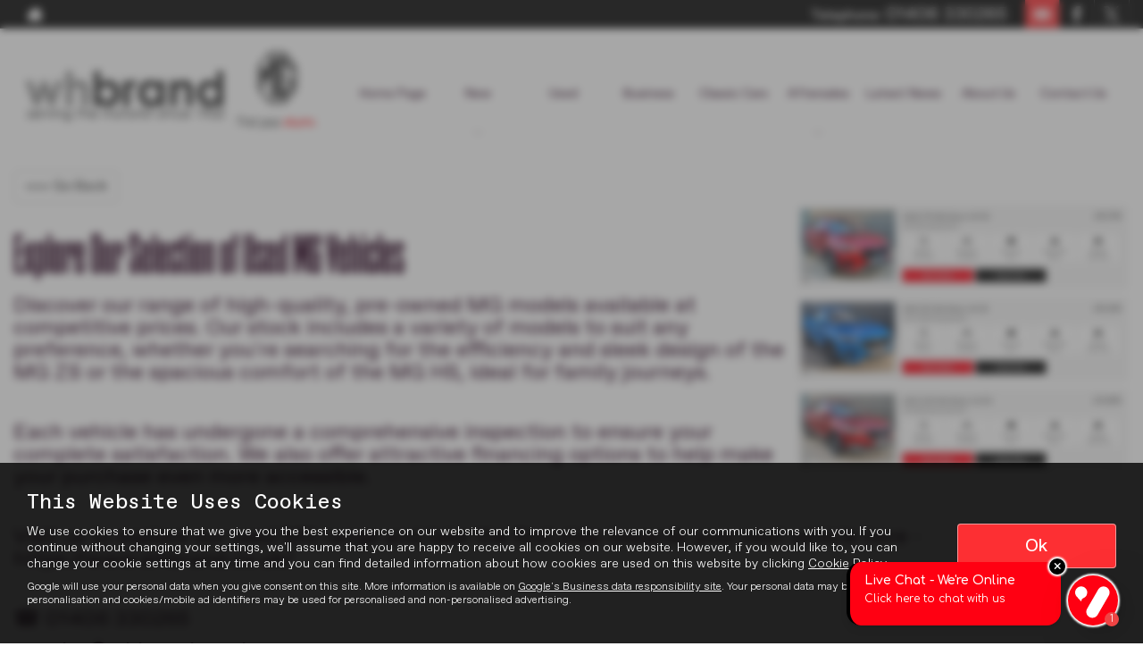

--- FILE ---
content_type: text/html; charset=UTF-8
request_url: https://www.whbrand.co.uk/news/explore-our-selection-of-used-mg-vehicles/141974
body_size: 8660
content:
<!DOCTYPE html>
<html lang="en">
<head>
    <title>Explore Our Selection of Used MG Vehicles - W H Brand, Whaplode Drove, Near Spalding, Lincolnshire</title>    <meta http-equiv="Content-Type" content="text/html; charset=UTF-8" >
    <meta name="awd-site" content="eyJuYW1lIjoiVyBIIEJyYW5kIiwiaWQiOjI4NzQsImhhbmRsZSI6IndoYnJhbmR2MiIsImxheW91dCI6ImZyYXRlcm5pdHkiLCJob3N0bmFtZSI6Ind3dy53aGJyYW5kLmNvLnVrIn0=" >
    <meta name="description" content="Explore Our Selection of Used MG Vehicles" >
    <meta name="keywords" content="W H Brand, News, Whaplode Drove, Near Spalding, Lincolnshire" >    <link href="/static/unity/whbrandv2/styles/2a1605be1993874e4fd2922b0b3c71e7.styles.min.css" media="screen" rel="stylesheet" type="text/css" >
    <link href="/fraternity-favicon.ico" rel="icon" type="image/x-icon" >
    <link href="/fraternity-favicon.ico" rel="shortcut icon" type="image/x-icon" >
    <script type="text/javascript" src="/static/unity/whbrandv2/scripts/1bdc45283f405eb5474ae1a016318486.main.min.js"></script>
    <script type="text/javascript" src="/static/js/unity/917838374794fc383534fc6fa781ef54.jquery.cookies.min.js"></script>


<script>
    window.dataLayer = window.dataLayer || [];
    window.delayscript = window.delayscript || [];
    // function to send to datalayer (can be replaced for custom features)
    window.gtmPush = function(gtmEvent) {
        // console.log('default gtmPush', gtmEvent);
        window.dataLayer.push(gtmEvent);
    }
    function imageFailed(event) {
        if (window.event) {
            event.srcElement.src = "/static/images/noimage.png";
        } else {
            event.target.src = "/static/images/noimage.png";
        }
    }
</script>

    <!-- Google Tag Manager - Autoweb -->
<script>
    (function(w,d,s,l,i){w[l]=w[l]||[];w[l].push({'gtm.start':
        new Date().getTime(),event:'gtm.js'});var f=d.getElementsByTagName(s)[0],
        j=d.createElement(s),dl=l!='dataLayer'?'&l='+l:'';j.async=true;j.src=
        'https://www.googletagmanager.com/gtm.js?id='+i+dl;f.parentNode.insertBefore(j,f);
    })(window,document,'script','dataLayer','GTM-TV4JGM6');
</script>
<!-- End Google Tag Manager - Autoweb -->

<script>
    $(window).load(function(){
        window.gtmCID = (getCookie('_ga') || '').replace(/^GA\d\.\d\./i, '');
        $('form [name="cid"],form #cid').val(window.gtmCID);
    });
</script>






<meta name="viewport" content="initial-scale=1.0" >
<meta name="format-detection" content="telephone=no">
<meta http-equiv="Content-Security-Policy" content="upgrade-insecure-requests">

<!-- Google Tag Manager --> <script>(function(w,d,s,l,i){w[l]=w[l]||[];w[l].push({'gtm.start': new Date().getTime(),event:'gtm.js'});var f=d.getElementsByTagName(s)[0], j=d.createElement(s),dl=l!='dataLayer'?'&l='+l:'';j.async=true;j.src= 'https://www.googletagmanager.com/gtm.js?id='+i+dl;f.parentNode.insertBefore(j,f); })(window,document,'script','dataLayer','GTM-TT8M7FZ9');</script> <!-- End Google Tag Manager -->  <!-- Google tag (gtag.js) --> <script async src="https://www.googletagmanager.com/gtag/js?id=G-DT9CTVGEF3"></script> <script>   window.dataLayer = window.dataLayer || [];   function gtag(){dataLayer.push(arguments);}   gtag('js', new Date());    gtag('config', 'G-DT9CTVGEF3'); </script>

<link rel="canonical" href="https://www.whbrand.co.uk/news/explore-our-selection-of-used-mg-vehicles/141974">
</head>
<body class="mg">
    <!-- Google Tag Manager (noscript) - Autoweb -->
<noscript>
    <iframe src="https://www.googletagmanager.com/ns.html?id=GTM-TV4JGM6" height="0" width="0" style="display:none;visibility:hidden"></iframe>
</noscript>
<!-- End Google Tag Manager (noscript) - Autoweb -->

    <!-- Google Tag Manager (noscript) --> <noscript><iframe src="https://www.googletagmanager.com/ns.html?id=GTM-TT8M7FZ9" height="0" width="0" style="display:none;visibility:hidden"></iframe></noscript> <!-- End Google Tag Manager (noscript) -->
    <div id="wrapper">
        



        
            <div class="top-bar top-bar-fixed">
        <div class="container-fluid">
                        <div class="left-bar">
                <a href="/" class="home-link">
                    <span class="awicon awicon-home"></span>
                </a>
            </div>
                        <div class="right-bar">
                <div class="stickyTelephone"><div class="header-telephone">
                            Telephone: <span><a href="tel:01406 330265">01406 330265</a></span>
            
    
    </div>

<script>
    $('#header .contactLink').click(function() {
        $('#header .telephone-list').slideToggle();
    });

    </script></div><div class="stickyCtas"><a href="#" data-thisone="-mg-" class="formModal stickyCta" data-framesrc="/forms/fraternity-generalenquiry?frch=mg" data-title="Email Us" data-toggle="modal" data-target="#formModal"><span class="awicon awicon-email"></span></a>
<script>
    if ($('.stickyCta').parents('.custom-header').length) {
        $('.custom-header .stickyCta').addClass('btn btn-primary hidden-xs hidden-sm');
        $('.custom-header .stickyCta').html('<span class="awicon awicon-email"></span> Email Us');
    }
</script></div><div class="stickySocials"><div class="header-social-wrap"><a rel="noopener" target="_blank" aria-label="Please visit our facebook page." class="header-social-link" href="https://www.facebook.com/whbrand"><span class="awicon awicon-fb"></span></a><a rel="noopener" target="_blank" aria-label="Please visit our twitter page." class="header-social-link" href="https://twitter.com/whbrandmg"><span class="awicon awicon-tw"></span></a></div>

</div>            </div>
        </div>
    </div>

    <div class="clear"></div>

    <script>
        $('.top-bar .contactLink').click(function() {
            $('.top-bar .telephone-list').slideToggle();
        });

            </script>

<header id="header" class="headerStyleTwo ">
    <div class="container-fluid headerTwoInner">
        <div class="headerTwoLeft ">
            
<div class="logo hidden-xs hidden-sm margin-none">
    <a href="/" >
                <img class="" src="/media/images/133707669/p2255.w-h-brand-ltd.jpg" alt="W H Brand - Used cars in Whaplode Drove, Near Spalding" />
            </a>
</div>
    <p>&nbsp;&nbsp;<a href="/new/mg"><img alt="" src="/media/images/53983717/mg-logo-1.png" style="height: 95px;" />&nbsp;&nbsp;</a></p>
        </div>

        <div class="headerTwoRight ">
            
<div class="navbar-collapse left nav-pos-default " id="sidenav">
    <ul class="nav">
    <li>
        <a id="menu-homepage" href="/">Home Page</a>
    </li>
    <li>
        <span id="menu-newcars">New</span>
        <ul>
            <li>
                <a id="menu-0" href="/new/mg">MG</a>
            </li>
            <li>
                <a id="menu-1" href="/motability">Motability</a>
            </li>
            <li>
                <a id="menu-2" href="/new/mg/hybrid">EV / Hybrid</a>
            </li>
            <li>
                <a id="menu-3" href="/contents/accessories">Accessories</a>
            </li>
            <li>
                <a id="menu-4" href="/contents/ismart">MG iSMART</a>
            </li>
        </ul>
    </li>
    <li>
        <a id="menu-usedcars" href="/usedcars">Used</a>
    </li>
    <li>
        <a id="menu-business" href="/business">Business</a>
    </li>
    <li>
        <a id="menu-classiccars" href="/usedcars/searchgroup/classic-cars">Classic Cars</a>
    </li>
    <li>
        <span id="menu-aftersales">Aftersales</span>
        <ul>
            <li>
                <a id="menu-0" href="/servicing">Service &amp; MOT</a>
            </li>
            <li>
                <a id="menu-1" href="/parts">Parts</a>
            </li>
            <li>
                <a id="menu-2" href="/contents/accessories">Accessories</a>
            </li>
            <li>
                <a id="menu-3" href="/offers/aftersales">Aftersales Offers</a>
            </li>
        </ul>
    </li>
    <li>
        <a id="menu-latestnews" href="/news">Latest News</a>
    </li>
    <li>
        <a id="menu-aboutus" href="/contents/about-us">About Us</a>
    </li>
    <li>
        <a id="menu-contactus" href="/contact">Contact Us</a>
    </li>
</ul>        <div class="clear"></div>
    <div class="shadow"></div>
</div>

<script>
        function navigationItems() {
        if (window.innerWidth > 991) {
            var navDivide = 100 / $('#sidenav .nav > li').length + '%';
            $('#sidenav .nav > li').css('width', navDivide);
        } else {
            $('#sidenav .nav > li').css('width', '100%');
        }
    }
    navigationItems();
    $(window).resize(navigationItems);
            $(document).ready(function(){
        $('html,body,#wrapper,#page-content-wrapper').addClass('no-toggle');
    });
    </script>        </div>
        <div class="clear"></div>
    </div>
</header>


<script>
    $(document).ready(function(){
        if ($(window).width() > 991) {
            $('.stickyTelephone').addClass('show');

            if ($('.headerStyleTwo').hasClass('sticky')) {
                $(window).scroll(function () {
                    if ($(window).scrollTop() > 1) {
                        $('.headerStyleTwo').addClass('minimiseHeader').trigger('classChange');
                        $('.headerStyleTwoSpacer').show();
                    } else {
                        $('.headerStyleTwo').removeClass('minimiseHeader').trigger('classChange');
                        $('.headerStyleTwoSpacer').hide();
                    }

                    if ($('.newcar-subnav').hasClass('fixed')) {
                        let gap = $('#header, .navbar-header').filter(':visible').outerHeight(true);
                        $('.newcar-subnav.fixed').css('top', gap + 'px');
                    }
                });
            }
        }
    });

    $(window).on('load resize', function () {
        let navbarHeight = $('.navbar-header').height();
        $('#sidenav').css('top', navbarHeight);
    })

</script>

<div class="clear"></div>
<div class="clear"></div>

<div class="navbar-header row mobnav-left">

    <div class="mobileNav nav-left extra-chats">
        <button class="navbar-toggle collapsed hamburger hamburger--collapse" type="button">
             <span class="hamburger-box"><span class="hamburger-inner"></span></span><br />MENU
        </button>
    </div>

            <div class="nav-center">
                    </div>
    
    <div class="nav-right ">
        <div class="mobileNavCtas">
    <a href="#" data-thisone="-mg-" class="formModal email modal-enquiry email-us mobile-header-link" data-framesrc="/forms/fraternity-generalenquiry?frch=mg&location=Whaplode+Drove%2C+Near+Spalding" data-title="Email Us" data-toggle="modal" data-target="#formModal"><span><span class="awicon awicon-email"></span></br>Email Us</span></a>
<a href="/contact" class="mobile-header-link">
    <span>
        <span class="awicon awicon-location-pin"></span></br>
        Find Us
    </span>
</a>
            <a href="tel:01406 330265" class="mobile-header-link">
                        <span >
                            <span class="awicon awicon-telephone"></span></br>
                            Call Us
                        </span>
        </a>
    <a href="#" class="mobile-header-link visitor-chat-link hidden">
    <span>
        <span class="visitor-chat-icon"></span></br>
        Live Chat
    </span>
</a>

    
<script>
    $(document).ready(function() {

        $('.calluslink').click(function() {
            $('.mobTelephone').slideToggle();
        });

        var vcOpen = false;
        var interval = setInterval(function() {
            if ( window.VC_APP_INITALIZED && localStorage.getItem('livechattest') ) {
                clearInterval(interval);
                console.log('[Visitor Chat] widget detected');
                var vcButton = $('.navbar-header .visitor-chat-link');
                vcButton.removeClass('hidden');

                vcButton.click(function() {
                    console.log(localStorage.getItem('vc_$'));
                    if ( vcOpen ) {
                        window.VisitorChat_Close();
                    }else{
                        window.VisitorChat_Open();
                    }
                    vcOpen = !vcOpen;
                });
            }
        }, 500);
    });
</script>

</div>

    <div class="mobile-cta-drop-down">
            </div>


<script>
    $('.mobile-cta-drop-down-button').click(function(e) {
        e.preventDefault();
        $(this).toggleClass('is-active');
        $('.mobile-cta-drop-down').slideToggle().toggleClass('is-active');
        if ($(this).hasClass('is-active') && $('.navbar-toggle').hasClass('is-active')) {
            $("html, body, #wrapper, #sidenav, #page-content-wrapper, .mobile-details-button, .details-buttons").removeClass("toggled");
            $(".hamburger").removeClass("is-active");
            $('.faceted-toggle').removeClass('toggled-abso');
            $('.faceted-container>.col-sm-3, .faceted-toggle').removeClass('toggled');
            $('.more-contacts').hide();
        }
    });
    $('.navbar-toggle').click(function (e) {
        if (!$(this).hasClass('is-active')) {
           $('.mobile-cta-drop-down.is-active').slideUp().removeClass('is-active');
           $('.mobile-cta-drop-down-button.is-active').removeClass('is-active');
        }
    });
</script>
    </div>

</div>



        <div id="page-content-wrapper">
            <section id="main"><section class="news-details-section news-style-default ">
    <div class="container-fluid news-style-one">
    <div class="clear spacer"></div>
    <div class="back-button"><a href="javascript:history.go(-1)" class="btn btn-default">&lt;&lt;&lt; Go Back</a></div>
    <div class="news-image ">
                <div id="news-carousel" class="carousel slide" data-ride="carousel">
            <div class="carousel-inner" role="listbox">
                                    <div class="item active">
                        <img src="/media/images/52324867/Capture.JPG" alt="Explore Our Selection of Used MG Vehicles" />                    </div>
                                </div>

        </div>

    </div>
    <h1>Explore Our Selection of Used MG Vehicles</h1>
    <p><span style="font-size: 24px;">Discover our range of high-quality, pre-owned MG models available at competitive prices. Our stock includes a variety of models to suit any preference, whether you&#39;re searching for the efficiency and sleek design of the MG ZS or the spacious comfort of the MG HS, ideal for family journeys.</span></p>

<p>&nbsp;</p>

<p><span style="font-size:24px;">Each vehicle has undergone a comprehensive inspection to ensure your complete satisfaction. We also offer attractive financing options to help make your purchase even more accessible.</span></p>

<p>&nbsp;</p>

<p><span style="font-size:24px;">Visit us to explore our used MG range and take the first step towards your next vehicle here - https://www.whbrand.co.uk/</span></p>

<p>&nbsp;</p>

<p><span style="font-size:24px;">☎️ 01406 330265</span></p>

<p><span style="font-size:24px;">📧 sales@whbrand.co.uk</span></p>

<p><span style="font-size:24px;">🌐 www.whbrand.co.uk</span></p>

<p><span style="font-size:24px;">📍 77 Broadgate, Whaplode Drove, Spalding, PE12 0TN</span></p>
    <div class="clear spacer"></div>

    <div class="spacer"></div>
    <div class="spacer"></div>
    <div class="clear spacer"></div>

        <h2>Latest News</h2>
    <div class="row flexi-height">
        
<div class="col-md-4 col-xs-6 col-xxs-12 flex-col">
    <div class="news-article flex-height radius">
        <a href="/news/christmas-opening-hours/164260" title="Christmas Opening Hours">
            <div class="image-wrap radius-sm" style="background:url(/media/images/53905832/p2400.ChristmasHours.jpg) center"></div>
        </a>
        <div class="spacer"></div>
        <div class="news-listing-text">
            <div class="flexi-height_child">
                <h3><a href="/news/christmas-opening-hours/164260" title="Christmas Opening Hours">Christmas Opening Hours</a></h3>
                <span>18-12-2025</span>
                The staff at W H Brand wish all customers a Merry Christmas and a Happy New…            </div>
            <div class="clear spacer"></div>
            <a href="/news/christmas-opening-hours/164260" title="Christmas Opening Hours" class="btn btn-primary">Read more <i class="icon-chevron-right"></i></a>
        </div>
    </div>
</div>





<div class="col-md-4 col-xs-6 col-xxs-12 flex-col">
    <div class="news-article flex-height radius">
        <a href="/news/were-hiring-vehicle-technician/162995" title="We're Hiring - Vehicle Technician">
            <div class="image-wrap radius-sm" style="background:url(/media/images/53751443/p2400.571274591_1693247142085157_4805334262652231831_n.jpg) center"></div>
        </a>
        <div class="spacer"></div>
        <div class="news-listing-text">
            <div class="flexi-height_child">
                <h3><a href="/news/were-hiring-vehicle-technician/162995" title="We're Hiring - Vehicle Technician">We're Hiring - Vehicle Technician</a></h3>
                <span>01-11-2025</span>
                Location: Spalding, Lincolnshire Job Type: Full-Time Experience Level: Minimum 5…            </div>
            <div class="clear spacer"></div>
            <a href="/news/were-hiring-vehicle-technician/162995" title="We're Hiring - Vehicle Technician" class="btn btn-primary">Read more <i class="icon-chevron-right"></i></a>
        </div>
    </div>
</div>





<div class="col-md-4 col-xs-6 col-xxs-12 flex-col">
    <div class="news-article flex-height radius">
        <a href="/news/the-all-new-mg-im6-is-here/161250" title="The All New MG IM6 Is Here">
            <div class="image-wrap radius-sm" style="background:url(/media/images/53622101/p2400.image001.jpg) center"></div>
        </a>
        <div class="spacer"></div>
        <div class="news-listing-text">
            <div class="flexi-height_child">
                <h3><a href="/news/the-all-new-mg-im6-is-here/161250" title="The All New MG IM6 Is Here">The All New MG IM6 Is Here</a></h3>
                <span>08-09-2025</span>
                Experience the most sophisticated MG SUV ever built. Starting from…            </div>
            <div class="clear spacer"></div>
            <a href="/news/the-all-new-mg-im6-is-here/161250" title="The All New MG IM6 Is Here" class="btn btn-primary">Read more <i class="icon-chevron-right"></i></a>
        </div>
    </div>
</div>




    </div>
</div></section>
<script>

</script>
</section><div class="clear"></div>
<div class="hidden-xs">
                                        
<div class="contactWrapperStyleTwo">
    <div class="container-fluid">
        <div class="contactBoxStyleTwoInner">
            <div class="contactBoxStyleTwo">
                <div class="contact-title">Contact Details</div>
                 <p><span class="tel">Telephone:</br><a href="tel:01406 330265"><strong>01406 330265</strong></a></span></p><a href="#" data-thisone="-mg-" class="formModal modal-enquiry" data-framesrc="/forms/fraternity-generalenquiry?frch=mg&location=Whaplode+Drove%2C+Near+Spalding" data-title="Contact Us" data-toggle="modal" data-target="#formModal">Contact Us ></a>            </div>

            <div class="contactBoxStyleTwo">
                <div class="contact-title">Our Location</div>
                <p>
                    77 Broadgate<br />
                    Whaplode Drove, Near Spalding<br/>Lincolnshire<br />
                    PE12 0TN                </p>
                            </div>

            <div class="contactBoxStyleTwo">
                                    <div class="contact-title">Sales Opening Times</div>
                    <table border="0" cellpadding="1" cellspacing="1" style="width:100%;">
	<tbody>
		<tr>
			<td style="border-color: rgb(255, 255, 255);">Monday - Friday</td>
			<td style="border-color: rgb(255, 255, 255);">8am - 6pm</td>
		</tr>
		<tr>
			<td style="border-color: rgb(255, 255, 255);">Saturday</td>
			<td style="border-color: rgb(255, 255, 255);">9am - 4pm</td>
		</tr>
		<tr>
			<td style="border-color: rgb(255, 255, 255);">Sunday</td>
			<td style="border-color: rgb(255, 255, 255);">Closed&nbsp;</td>
		</tr>
	</tbody>
</table>

<p>*Closed on Bank Holidays&nbsp;</p>
                            </div>

                            <div class="contactBoxStyleTwo">
                    <div class="contact-title">Aftersales Opening Times</div>
                    <table border="0" cellpadding="1" cellspacing="1" style="width:100%;">
	<tbody>
		<tr>
			<td style="border-color: rgb(255, 255, 255);">Monday - Friday</td>
			<td style="border-color: rgb(255, 255, 255);">8am - 6pm</td>
		</tr>
		<tr>
			<td style="border-color: rgb(255, 255, 255);">Saturday</td>
			<td style="border-color: rgb(255, 255, 255);">9am - 4pm</td>
		</tr>
		<tr>
			<td style="border-color: rgb(255, 255, 255);">Sunday</td>
			<td style="border-color: rgb(255, 255, 255);">Closed&nbsp;</td>
		</tr>
	</tbody>
</table>

<p>*Closed on Bank Holidays&nbsp;</p>
                </div>
            
                    </div>
    </div>
</div>

<script>
    $('.contactBoxStyleTwo .contact-title').each(function() {
        var html = $(this).html();
        var word = html .substr(0, html.indexOf(" "));
        var rest = html .substr(html.indexOf(" "));
        $(this).html(rest).prepend($("<span/>").html(word));
    });
</script>                        </div><div class="clear"></div>

<footer class="footerStyleOne">
    <div class="container-fluid">
                            <a href="https://mg.co.uk/" target="_blank" rel="noopener">
                <img src="/static/images/unity/default/fraternity/franchise-logos/mg-logo.png" class="footerFrchLogo" alt="New mg"/>
            </a>
        
<div class="clear"></div>
<div class="footerSocial">
    <a href="#" data-thisone="-mg-" class="formModal stickyCta" data-framesrc="/forms/fraternity-generalenquiry?frch=mg" data-title="Email Us" data-toggle="modal" data-target="#formModal"><span class="awicon awicon-email"></span></a>    <div class="header-social-wrap"><a rel="noopener" target="_blank" aria-label="Please visit our facebook page." class="header-social-link" href="https://www.facebook.com/whbrand"><span class="awicon awicon-fb"></span></a><a rel="noopener" target="_blank" aria-label="Please visit our twitter page." class="header-social-link" href="https://twitter.com/whbrandmg"><span class="awicon awicon-tw"></span></a></div>

</div>

<div class="clear"></div>
<div class="clear"></div><div class="footer-links">
    <a href="/privacy-policy">Privacy Policy</a> | <a href="/cookie-policy">Cookie Policy</a></div>


<div class="copyright">
    <p class="small">Copyright &copy; 2026 W H Brand. All Rights Reserved.<br />
        <strong>VAT Number</strong> - 936593386 |         <strong>Company Number</strong> - 6648029          | <strong>FCA Number</strong> - 662599        <div class="clear"></div>
<script type="text/javascript" src="https://api.visitor.chat/js/vc.min.js" id="vcLoaderScript"></script>
    </p>
</div>    </div>
</footer>
        </div>

        <div class="cookie-overlay"></div>
<div class="cookie-policy-bar style2">
    <div class="container-fluid">
        <h2>This Website Uses Cookies</h2>
        <div class="row">
            <div class="col-sm-10">
                <p>
                    We use cookies to ensure that we give you the best experience on our website and to improve the relevance of our
                    communications with you. If you continue without changing your settings, we'll assume that you are happy to
                    receive all cookies on our website. However, if you would like to, you can change your cookie
                    settings at any time and you can find detailed information about how cookies are used on this website by clicking
                     <a href="/cookie-policy">Cookie Policy</a>.
                </p>
                <p class="small">Google will use your personal data when you give consent on this site. More information is available on
                    <a href="https://business.safety.google/privacy/" target="_blank">Google's Business data responsibility site</a>.
                    Your personal data may be used for ads personalisation and cookies/mobile ad identifiers may be used for
                    personalised and non-personalised advertising.
                </p>
            </div>
            <div class="col-sm-2">
                <div class="btn btn-primary cookie-close">Ok</div>
                <a href="/cookie-policy" class="btn btn-primary visible-xs more">Cookie Policy</a>
            </div>
        </div>
    </div>
</div>
<script>
    let cookieData = {"functionality_storage":null,"ck-performance":null,"analytics_storage":null,"ck-functional":null,"personalization_storage":null,"security_storage":null,"ck-targeting":null,"ad_storage":null,"ad_user_data":null,"ad_personalisation":null};
    let cookieOptions = JSON.parse(unescape(getCookie('cookie-options') || null));
    // get cookie in case of caching
    $.each(cookieData, function( index, value ) {
        cookieData[index] = (cookieOptions && index in cookieOptions) ? cookieOptions[index] : null;
    });
    window.gtmPush({'event' : 'cookie-load', 'cookie-data': cookieData});
    $(window).load(function(){
        if (getCookie('show_popup_cookie') != 'no' && window.location.pathname != '/cookie-policy') {
            $('.cookie-policy-bar,.cookie-overlay').show();

            $('.cookie-close').click(function (e) {
                $('.cookie-policy-bar').slideToggle();
                $('.cookie-overlay').fadeOut();
                setCookie('show_popup_cookie','no', );
                $.each(cookieData, function( cName, value ) { cookieData[cName] = true; });
                setCookie('cookie-options',JSON.stringify(cookieData));
                window.gtmPush({'event' : 'cookie-update', 'cookie-data': cookieData});
            })
        }
    })
</script>
        <script type="text/javascript"></script>
            <div class="modal fade radius" id="formModal" tabindex="-1" role="dialog" aria-labelledby="formModalLabel">
    <div class="modal-dialog" role="document">
        <div class="modal-content">
            <div class="modal-header">
                <h3>Enquiry</h3>
                <button type="button" class="close" data-dismiss="modal">×</button>
            </div>
            <div class="modal-body">
                <iframe src="" width="100%" height="444px" id="form-frame" frameborder="0"></iframe>
            </div>
        </div>
    </div>
</div>
<script>

    $('body').on('click', '.formModal', function(e) {
        $('#formModal .modal-header h3').text($(this).data('title'))
        $('#form-frame').attr('src', $(this).data('framesrc'));
    });
</script>
        
        </div>
    </div>
    <script type="text/javascript" async="async" defer="defer" src="/static/unity/whbrandv2/scripts/a15678d845d5df3f58ec3a7354850ff6.defer.min.js"></script>    <noscript id="deferred-styles"><link href="/static/unity/whbrandv2/styles/6759dd4888c172da65f1fb7a99f8ac4e.defer.min.css" media="screen" rel="stylesheet" type="text/css" ></noscript><script>var loadDeferredStyles = function() { var addStylesNode = document.getElementById("deferred-styles");  var replacement = document.createElement("div"); replacement.innerHTML = addStylesNode.textContent; document.body.appendChild(replacement); addStylesNode.parentElement.removeChild(addStylesNode); };if("requestAnimationFrame" in window){requestAnimationFrame(function(){window.setTimeout(loadDeferredStyles,0);});} else {window.addEventListener('load', loadDeferredStyles);}</script><script>
    window.addEventListener('load', function(event){
        var config = {

            'flexiEnd'    : 480
        };
        AW_lib.flexiHeight(config);
    });
    $(window).cookies();

    
    // Add button hover class from customisations
    $(document).ready(function () {
        var buttonHvr = '';
        if (buttonHvr) {
            $('.btn, button, input[type="submit"]').addClass('hvr-' + buttonHvr);
        }
    });
</script>

</body>
</html>


--- FILE ---
content_type: text/css
request_url: https://www.whbrand.co.uk/static/unity/whbrandv2/styles/6759dd4888c172da65f1fb7a99f8ac4e.defer.min.css
body_size: 18798
content:
.homeBoxesStyleOne{-webkit-box-shadow:0 0 25px 0 rgba(0,0,0,0.2);-moz-box-shadow:0 0 25px 0 rgba(0,0,0,0.2);box-shadow:0 0 25px 0 rgba(0,0,0,0.2)}.homeBoxesStyleOne .homeBoxStyleOne{background:#fff}.homeBoxesStyleOne .homeBoxStyleOne h4{color:#28001e;font-family:"FavoritMono",sans-serif;background:#fff}.homeBoxesStyleOne .homeBoxStyleOne:nth-child(even){background:#F7F3EF}.homeBoxesStyleOne .homeBoxStyleOne:nth-child(even) h4{background:#F7F3EF}.homeBoxesStyleOne .homeBoxStyleOne .service-icon{-webkit-transition:.5s;-moz-transition:.5s;-o-transition:.5s;-ms-transition:.5s;transition:.5s;background:#28001e;color:#fff;-ms-transform:rotate(45deg);-webkit-transform:rotate(45deg);transform:rotate(45deg)}.homeBoxesStyleOne .homeBoxStyleOne .service-icon::before{border:1px solid #28001e;-webkit-transition:.8s;-moz-transition:.8s;-o-transition:.8s;-ms-transition:.8s;transition:.8s}.homeBoxesStyleOne .homeBoxStyleOne .service-icon::after{border:1px solid #28001e;-webkit-transition:.4s;-moz-transition:.4s;-o-transition:.4s;-ms-transition:.4s;transition:.4s}.homeBoxesStyleOne .homeBoxStyleOne img{transform:scale(1.1, 1.1);-webkit-transition:.6s;-moz-transition:.6s;-o-transition:.6s;-ms-transition:.6s;transition:.6s}.homeBoxesStyleOne .homeBoxStyleOne:hover .service-image-wrap img{transform:scale(1, 1)}.homeBoxesStyleOne .homeBoxStyleOne:hover .service-icon{color:#fff;background:#fd2f33}.homeBoxesStyleOne .homeBoxStyleOne:hover .service-icon::before{border-color:#fd2f33}.homeBoxesStyleOne .homeBoxStyleOne:hover .service-icon::after{border-color:#fd2f33}.homeBoxesStyleTwo .homeBoxStyleTwo{background:#28001e;color:#fff;-webkit-transition:.2s;-moz-transition:.2s;-o-transition:.2s;-ms-transition:.2s;transition:.2s}.homeBoxesStyleTwo .homeBoxStyleTwo img{-webkit-transition:.3s;-moz-transition:.3s;-o-transition:.3s;-ms-transition:.3s;transition:.3s}.homeBoxesStyleTwo .homeBoxStyleTwo .homeBoxStyleTwo-title{-webkit-transition:.2s;-moz-transition:.2s;-o-transition:.2s;-ms-transition:.2s;transition:.2s}.homeBoxesStyleTwo .homeBoxStyleTwo::before{background:#28001e;color:#fff;-webkit-transition:.6s;-moz-transition:.6s;-o-transition:.6s;-ms-transition:.6s;transition:.6s;position:absolute;content:attr(data-title) " >";bottom:-60px;left:0;right:0;width:100%;font-weight:bold;height:60px;font-size:16px;z-index:2;display:flex;justify-content:center;align-items:center}@media only screen and (min-width: 992px){.homeBoxesStyleTwo .homeBoxStyleTwo:hover img{top:-40px}.homeBoxesStyleTwo .homeBoxStyleTwo:hover .homeBoxStyleTwo-title{opacity:0}.homeBoxesStyleTwo .homeBoxStyleTwo:hover::before{bottom:0}}@media only screen and (max-width: 991px){.homeBoxesStyleTwo .homeBoxStyleTwo:hover img{transform:scale(1.1)}}.slider-outer{text-align:center;background:#f5f5f5;padding:25px;border-top:1px solid #d3d3d3;border-bottom:1px solid #d3d3d3}@media only screen and (max-width: 767px){.slider-outer{padding:15px 0;margin-bottom:20px}}.slider-outer h4{font-weight:bold;font-size:32px;margin-top:0;margin-bottom:20px}@media only screen and (max-width: 479px){.slider-outer h4{font-size:20px}}.slider-outer .slider-wrapper{margin:0}.slider-outer .slider-wrapper .slick-prev,.slider-outer .slider-wrapper .slick-next{font-size:0;line-height:0;position:absolute;top:50%;display:block;width:30px;height:30px;padding:0;-webkit-transform:translate(0, -50%);-moz-transform:translate(0, -50%);-ms-transform:translate(0, -50%);-o-transform:translate(0, -50%);transform:translate(0, -50%);cursor:pointer;color:transparent;border:none;background:transparent;box-sizing:border-box}.slider-outer .slider-wrapper .slick-prev::after,.slider-outer .slider-wrapper .slick-next::after{opacity:.5;content:"";display:block;position:absolute;width:20px;height:20px;border-bottom:4px solid #28001e;border-left:4px solid #28001e;left:6px;top:4px;-moz-border-radius:4px;-webkit-border-radius:4px;-ms-border-radius:4px;border-radius:4px}.slider-outer .slider-wrapper .slick-prev:hover::after,.slider-outer .slider-wrapper .slick-next:hover::after{opacity:1}.slider-outer .slider-wrapper .slick-prev:hover,.slider-outer .slider-wrapper .slick-prev:focus,.slider-outer .slider-wrapper .slick-next:hover,.slider-outer .slider-wrapper .slick-next:focus{color:transparent;outline:none;background:transparent}.slider-outer .slider-wrapper .slick-prev:hover::before,.slider-outer .slider-wrapper .slick-prev:focus::before,.slider-outer .slider-wrapper .slick-next:hover::before,.slider-outer .slider-wrapper .slick-next:focus::before{opacity:1}.slider-outer .slider-wrapper .slick-prev{left:0;z-index:1}@media only screen and (min-width: 992px){.slider-outer .slider-wrapper .slick-prev{left:-30px}}.slider-outer .slider-wrapper .slick-prev:after{-ms-transform:rotate(45deg);-webkit-transform:rotate(45deg);transform:rotate(45deg)}.slider-outer .slider-wrapper .slick-next{right:0}@media only screen and (min-width: 992px){.slider-outer .slider-wrapper .slick-next{right:-30px}}.slider-outer .slider-wrapper .slick-next:after{-ms-transform:rotate(-135deg);-webkit-transform:rotate(-135deg);transform:rotate(-135deg)}.slider-outer .slider-wrapper .slick-dots{display:block;width:100%;padding:0;margin:15px 0 0 0;list-style:none;text-align:center}.slider-outer .slider-wrapper .slick-dots li{position:relative;display:inline-block;margin:0;padding:0;cursor:pointer}.slider-outer .slider-wrapper .slick-dots li button{font-size:0;line-height:0;display:block;padding:5px;cursor:pointer;color:transparent;border:0;outline:none;background:transparent}.slider-outer .slider-wrapper .slick-dots li button:hover,.slider-outer .slider-wrapper .slick-dots li button:focus{outline:none}.slider-outer .slider-wrapper .slick-dots li button:hover::before,.slider-outer .slider-wrapper .slick-dots li button:focus::before{opacity:1}.slider-outer .slider-wrapper .slick-dots li button::before{width:8px;height:8px;content:'';text-align:center;opacity:.15;background:#28001e;display:inline-block;-moz-border-radius:8px;-webkit-border-radius:8px;-ms-border-radius:8px;border-radius:8px;-webkit-transition:.2s;-moz-transition:.2s;-o-transition:.2s;-ms-transition:.2s;transition:.2s}.slider-outer .slider-wrapper .slick-dots li.slick-active button:before{opacity:.5}.slider-outer .slick-slide{background:#fff;border:0;overflow:hidden;-moz-border-radius:20px;-webkit-border-radius:20px;-ms-border-radius:20px;border-radius:20px}.slider-outer .slick-slide .inner{color:#28001e;text-align:left;font-family:"FavoritMono",sans-serif;text-align:center;background:#fff;z-index:9;position:relative}.slider-outer .slick-slide .slider-price{font-weight:bold}.slider-outer .slick-slide img{position:absolute;top:0;left:0;right:0;bottom:0}.slider-outer .slick-slide a .slick-image-wrapper{position:relative}.slider-outer .slick-slide a .slick-image-wrapper::before{content:'';display:block;padding-top:70%;width:100%}#page-content-wrapper .news-article .news-image{width:100%;clear:both;height:150px;overflow:hidden}#page-content-wrapper .news-article .news-image img{width:100%}@media only screen and (max-width: 1199px){.bottom-boxes-wrapper{background-attachment:inherit !important}}@media only screen and (min-width: 768px){.bottom-boxes-wrapper{height:1145px;margin-bottom:-306px;padding:35px 20px}}@media only screen and (min-width: 768px) and (max-width: 991px){.bottom-boxes-wrapper{padding:25px 10px}}@media only screen and (max-width: 767px){.bottom-boxes-wrapper{background:0 !important}}.bottom-boxes-wrapper .bottom-boxes{background:rgba(0,0,0,0.2);-webkit-backdrop-filter:blur(10px);backdrop-filter:blur(10px);-webkit-box-shadow:0 0 10px 0 rgba(0,0,0,0.1);-moz-box-shadow:0 0 10px 0 rgba(0,0,0,0.1);box-shadow:0 0 10px 0 rgba(0,0,0,0.1);padding:25px;float:left;width:100%}@media only screen and (max-width: 767px){.bottom-boxes-wrapper .bottom-boxes{background:0;box-shadow:none;padding:0}}.bottom-boxes-wrapper .bottom-boxes .latest-news-wrapper h4{font-weight:bold;font-size:32px;margin-top:0;margin-bottom:20px;text-align:center;color:#fff}@media only screen and (max-width: 767px){.bottom-boxes-wrapper .bottom-boxes .latest-news-wrapper h4{color:#28001e}}@media only screen and (max-width: 479px){.bottom-boxes-wrapper .bottom-boxes .latest-news-wrapper h4{font-size:20px}}.bottom-boxes-wrapper .bottom-boxes .latest-news-wrapper .news-listing-home{float:left;width:23.5%;margin-right:2%;color:#fff}@media only screen and (max-width: 991px){.bottom-boxes-wrapper .bottom-boxes .latest-news-wrapper .news-listing-home{width:49%}.bottom-boxes-wrapper .bottom-boxes .latest-news-wrapper .news-listing-home:nth-child(3){margin-right:0}}@media only screen and (max-width: 767px){.bottom-boxes-wrapper .bottom-boxes .latest-news-wrapper .news-listing-home{color:#28001e}}.bottom-boxes-wrapper .bottom-boxes .latest-news-wrapper .news-listing-home:last-child{margin-right:0}.bottom-boxes-wrapper .bottom-boxes .latest-news-wrapper .news-listing-home h3{font-size:18px;line-height:24px;font-weight:bold}.bottom-boxes-wrapper .bottom-boxes .latest-news-wrapper .news-listing-home h3 a{color:#fff}@media only screen and (max-width: 767px){.bottom-boxes-wrapper .bottom-boxes .latest-news-wrapper .news-listing-home h3 a{color:#28001e}}@media only screen and (max-width: 991px){.bottom-boxes-wrapper .bottom-boxes .latest-news-wrapper .news-listing-home:nth-child(5),.bottom-boxes-wrapper .bottom-boxes .latest-news-wrapper .news-listing-home:nth-child(4){display:none}}@media only screen and (max-width: 767px){.bottom-boxes-wrapper .bottom-boxes .latest-news-wrapper .news-listing-home{width:100%}.bottom-boxes-wrapper .bottom-boxes .latest-news-wrapper .news-listing-home:nth-child(3){display:none}}.bottom-boxes-wrapper .bottom-boxes .latest-news-wrapper .news-listing-home .image-wrap{padding-top:60%;overflow:hidden;background-size:cover !important}.bottom-boxes-wrapper .bottom-boxes .latest-news-wrapper .noNewsMessage{text-align:center;color:#fff}@media only screen and (max-width: 767px){.bottom-boxes-wrapper .bottom-boxes .latest-news-wrapper .noNewsMessage{color:#28001e}}.cms-content-wrapper table tr:nth-child(odd){background:#f5f5f5}.cms-content-wrapper table tr th{background:#28001e;color:#fff}.cms-content-wrapper .tabbed-contents .nav-tabs{box-shadow:inset 0 5px 0 #fff}@media only screen and (max-width: 479px){.cms-content-wrapper .tabbed-contents .nav-tabs li{border-right:1px solid #f5f5f5}}.cms-content-wrapper .tabbed-contents .nav-tabs li.active a{background-color:#f5f5f5;box-shadow:inset 0 3px 0 #fd2f33;color:#28001e}.cms-content-wrapper .tabbed-contents .nav-tabs li a{color:#fff;background:#28001e;border-right:1px solid #fff;border-top:1px solid #fff;border-left:1px solid #fff}@media only screen and (min-width: 480px){.cms-content-wrapper .tabbed-contents .nav-tabs li a{box-shadow:inset 0 5px 0 #fff}}.cms-content-wrapper .tabbed-contents .nav-tabs li a.active-tab{background-color:#f5f5f5;box-shadow:inset 0 3px 0 #fd2f33;color:#28001e}.cms-content-wrapper .tabbed-contents .nav-tabs li a:hover{background-color:#f5f5f5;box-shadow:inset 0 3px 0 #fd2f33;color:#28001e}.cms-content-wrapper .tabbed-contents div.tab-content{background-color:#f5f5f5}.cms-content-wrapper ul:not(.nav-tabs):not(.unstyled){background:#f5f5f5;list-style-type:none}.cms-content-wrapper ul:not(.nav-tabs):not(.unstyled) li{background:#fff;-webkit-box-shadow:0 0 5px 0 rgba(0,0,0,0.1);-moz-box-shadow:0 0 5px 0 rgba(0,0,0,0.1);box-shadow:0 0 5px 0 rgba(0,0,0,0.1)}.cms-content-wrapper ul:not(.nav-tabs):not(.unstyled) li::before{content:'\e941';font-family:'awfont';color:#fd2f33}.cms-content-wrapper ul:not(.nav-tabs):not(.unstyled).icon-cross li::before{content:'\e930';color:#b93b3b;font-size:24px}.cms-content-wrapper .box{color:#28001e;background:#f5f5f5}.cms-content-wrapper .box h4,.cms-content-wrapper .box h2{color:#28001e;font-weight:bold}.cms-content-wrapper .box ul li::before{content:'\e941';font-family:'awfont';color:#fd2f33}.cms-content-wrapper .box hr{border-color:#28001e;opacity:0.25}.cms-content-wrapper .box.alternate{margin-bottom:5px}.cms-content-wrapper .box.alternate:nth-of-type(odd){background:rgba(245,245,245,0.4)}.cms-content-wrapper .box.alternate:focus{background:rgba(253,47,51,0.1)}@media only screen and (min-width: 480px){.contentTitleWrap{background:#F7F3EF}.contentTitleWrap h1{color:#28001e}}.contact-page .box{min-height:300px;float:left;width:100%;margin-bottom:20px}.contact-page .box h4{margin-bottom:30px}.contact-page .box h4 .icon{width:50px;color:#fff;float:left;margin-right:10px;margin-top:-10px;font-size:50px}.contact-page .box .telephone,.contact-page .box .location{line-height:22px;font-size:16px}.contact-page .box .telephone .icon,.contact-page .box .location .icon{width:25px;fill:#fff;float:left;margin:4px 10px 20px 0;display:block}.contact-page .box .telephone span,.contact-page .box .location span{font-size:24px}.contact-page .box .telephone{width:50%;float:left}@media only screen and (max-width: 991px){.contact-page .box .telephone{width:100%}}@media only screen and (max-width: 991px){.contact-page .box{min-height:350px}}@media only screen and (max-width: 767px){.contact-page .box{min-height:200px}}@media only screen and (max-width: 479px){.contact-page .box .location .icon{margin-bottom:65px}.contact-page .box h4{font-size:18px;line-height:24px}}.hpLocation iframe{float:left}.postcode-search input[type="text"]{height:45px;background:#f5f5f5;border:0;width:100%;box-sizing:border-box}.postcode-search .btn{width:100%;box-sizing:border-box;padding:10px;font-size:18px}.adp-directions{width:100% !important}.postcodesearch{width:100%}#map button{border-radius:0}.infowindow{text-align:center}.infowindow .info-dealer{border-bottom:1px solid #ddd;padding-bottom:10px;margin:0 0 10px}.infowindow .info-dealer .info-title{font-weight:bold;font-size:1.2em}.infowindow .info-dealer .info-title:focus{outline:none}.infowindow .info-dealer .info-logo{height:36px;display:block;margin:0 auto}.infowindow .info-dealer h4{font-size:16px;margin:0}.infowindow .info-dealer a.info-link,.infowindow .info-dealer a.info-link:focus{color:#28001e;outline:none;text-decoration:none}.infowindow .info-dealer a.info-link:hover,.infowindow .info-dealer a.info-link:focus:hover{color:#fd2f33}.infowindow .info-location{font-size:15px}.infowindow .info-cta{display:flex;flex-wrap:wrap;align-items:stretch;justify-content:center;gap:10px}.infowindow .info-cta a{padding:2px 12px}.infowindow.basic:not(.logo) .info-dealer{border:0;padding:0}.infowindow.basic:not(.logo) .info-location{border-top:1px solid #ddd;padding-top:10px}.infowindow.detailed.logo .info-dealer{display:flex;text-align:left;align-items:center}.infowindow.detailed.logo .info-dealer>div{flex-grow:1}.infowindow.detailed.logo .info-logo{width:70px;height:40px;margin-right:10px;object-fit:contain}.infowindow.detailed.logo .info-cta{justify-content:flex-start}.our-locations-wrapper .contact-box{background:#f5f5f5;border:1px solid #d3d3d3}.our-locations-wrapper .contact-box .telephone a{color:#28001e}.our-locations-wrapper .contact-box iframe{border:1px solid #fff}.contactWrapperStyleOne{background:#28001e;color:#fff;border-bottom:18px solid #F7F3EF}.contactWrapperStyleOne .contact-title{color:#fff;font-family:"FavoritMono",sans-serif}.contactWrapperStyleOne a{color:#fff}@media only screen and (min-width: 820px){.contactWrapperStyleOne .contact-icon-left{background:#fd2f33;color:#fff}.contactWrapperStyleOne .contact-icon-left::before{content:'';position:absolute;right:-6px;border-right:6px solid transparent;border-bottom:12px solid #28001e;top:0;height:12px}}@media only screen and (max-width: 767px){.contactWrapperStyleOne .contact-details-right{border-bottom:1px solid rgba(255,255,255,0.2)}}.contactWrapperStyleTwo{background:#28001e;color:#fff;border-bottom:1px solid rgba(255,255,255,0.2);border-top:1px solid rgba(255,255,255,0.2)}@media only screen and (min-width: 992px){.contactWrapperStyleTwo .contactBoxStyleTwoInner .contactBoxStyleTwo{border-left:1px solid rgba(255,255,255,0.2)}.contactWrapperStyleTwo .contactBoxStyleTwoInner .contactBoxStyleTwo:last-child{border-right:1px solid rgba(255,255,255,0.2)}}@media only screen and (max-width: 991px){.contactWrapperStyleTwo .contactBoxStyleTwoInner .contactBoxStyleTwo{border-bottom:1px solid rgba(255,255,255,0.2)}}.contactWrapperStyleTwo .contactBoxStyleTwoInner .contactBoxStyleTwo .contact-title span::after{content:"";background:-webkit-linear-gradient(left, #28001e 0%, #f5f5f5 50%, #28001e 100%);display:block;height:1px;left:0;right:0;max-width:250px;position:absolute;bottom:0;margin:0 auto;z-index:0}.contactWrapperStyleTwo .contactBoxStyleTwoInner .contactBoxStyleTwo .contact-title::before{width:16px;height:16px;position:absolute;content:'';bottom:-8px;margin:0 auto;left:0;right:0;background:#28001e;-ms-transform:rotate(45deg);-webkit-transform:rotate(45deg);transform:rotate(45deg);z-index:1}.contactWrapperStyleTwo .contactBoxStyleTwoInner .contactBoxStyleTwo .contact-title::after{width:8px;height:8px;position:absolute;content:'';bottom:-4px;margin:0 auto;left:0;right:0;background:#f5f5f5;-ms-transform:rotate(45deg);-webkit-transform:rotate(45deg);transform:rotate(45deg);z-index:2}.contactWrapperStyleTwo .contactBoxStyleTwoInner .contactBoxStyleTwo a{color:#fd2f33}.contactWrapperStyleTwo .contactBoxStyleTwoInner .contactBoxStyleTwo .tel a{color:#fff}.nvr-select .nvr-select-single{border:1px solid #d3d3d3;background:#f5f5f5}.nvr-select .nvr-select-single .nvr-title{color:#28001e;font-family:"FavoritMono",sans-serif}.nvr-select .nvr-select-single a.nvr-offers-link,.nvr-select .nvr-select-single a.nvr-details-link{color:#fff}.nvr-select .nvr-select-single a.nvr-offers-link:hover,.nvr-select .nvr-select-single a.nvr-details-link:hover{text-decoration:none;opacity:0.8}.nvr-select .nvr-select-single a.nvr-offers-link{background:#28001e;color:#fff}.nvr-select .nvr-select-single a.nvr-details-link{background:#fd2f33;color:#fff}.nvr-details-link_fordpass{background:#fd2f33;color:#fff}#nc-videoModal{width:80vw;left:10vw;right:10vw;margin:0}@media only screen and (max-width: 479px){#nc-videoModal{width:100vw;left:0;right:0}}@media (max-width: 736px) and (max-height: 414px){#nc-videoModal{width:100vw;left:0;right:0;top:0}}#nc-videoModal .modal-content{background-color:transparent}#nc-videoModal .modal-body{height:80vh;min-height:80vh}@media only screen and (max-width: 479px){#nc-videoModal .modal-body{height:100vh;max-height:100vh}}@media (max-width: 736px) and (max-height: 414px){#nc-videoModal .modal-body{height:100vh;max-height:100vh}}#nc-videoModal .modal-body button.close{position:absolute;top:1%;right:1%;color:#fd2f33;z-index:9;opacity:1;text-shadow:none;background:#fff;border-radius:100%;padding:8px;margin:20px}#nc-videoModal .modal-body button.close div{animation-name:spin;animation-duration:1000ms;animation-delay:1s}#player{position:absolute;height:100%;border:none;top:0;left:0;width:100%}@media only screen and (max-width: 767px){#player{width:100vw;height:56.25vw;position:relative}}.lifestyle-full-outer .lifestyle-full__container{background:#28001e}.lifestyle-full-outer .lifestyle-full__container .lifestyle__content .lifestyle__title{background:rgba(0,0,0,0.6);color:#fff}.lifestyle-full-outer .lifestyle-full__container .lifestyle__content .lifestyle__copy{color:#fff}.lifestyle-grid{border:1px solid #d3d3d3}.lifestyle-grid .lifestyle-grid__container{background:#f5f5f5}.interior{padding-bottom:2em;text-align:center;margin:0 auto}.interior .interior__heading{display:block;text-align:center;padding:.5em 0}.interior .interior__image{padding:.5em;background:#fff;margin:0 0 1em 0;box-sizing:border-box;box-shadow:0 2px 6px rgba(0,0,0,0.25)}@media only screen and (max-width: 479px){.interior .interior__image{max-width:100%;width:100%}}.nc-colours-wrapper{text-align:center;margin-bottom:20px}.nc-colours-wrapper .nv-colours{position:relative}.nc-colours-wrapper .nv-colours .nv-colour{float:left}.nc-colours-wrapper .slick-arrow{position:absolute;z-index:1;top:40%;background:rgba(0,0,0,0.3);color:#fff;border:0;width:40px;height:40px;line-height:35px;font-size:30px;font-family:monospace;padding:0;display:flex;-webkit-backdrop-filter:blur(3px);backdrop-filter:blur(3px);-webkit-transition:.2s;-moz-transition:.2s;-o-transition:.2s;-ms-transition:.2s;transition:.2s;justify-content:center}.nc-colours-wrapper .slick-arrow.slick-prev{left:0}.nc-colours-wrapper .slick-arrow.slick-next{right:0}.nc-colours-wrapper .slick-arrow:hover{background:rgba(0,0,0,0.6);color:#fff}.newcar-offer-details.style-one .newcar-offer__header .newcar-offer__heading{background-color:#28001e;color:#fff}.newcar-offer-details.style-one .newcar-offer__header .newcar-offer__subheading{color:#fff}.newcar-offer-details.style-one .newcar-offer__price{background:#f5f5f5}.newcar-offer-details.style-one .usps{background:#f5f5f5}.newcar-offer-details.style-one .usps .usps__item .awicon{color:#fd2f33}.newcar-offer-details .new-car-page-wrapper .newcar-offer__tabs{margin:20px auto;width:100%;max-width:100%}.newcar-offer-details .new-car-page-wrapper .newcars__cta .newcars__cta-item a{display:block;background:#fd2f33;color:#fff;-webkit-transition:.2s;-moz-transition:.2s;-o-transition:.2s;-ms-transition:.2s;transition:.2s}.newcar-offer-details .new-car-page-wrapper .newcars__cta .newcars__cta-item a:hover{background:#28001e;color:#fff;text-decoration:none}.newcar-offer-details .awicon-large-block{font-size:2em;font-weight:normal;display:block;text-align:center}.newcar-offer-details .newcars__overview{background:#f5f5f5;box-sizing:border-box;padding:0 20px 20px 20px;float:left;width:100%}.newcar-offer-details .newcars__overview .newcars__overview-title{text-align:center;font-size:24px;margin:20px 0}.newcar-offer-details .newcars__overview .newcars__overview-list{margin:0 auto;padding:0;width:100%;max-width:100%;min-width:100%}@media screen and (min-width: 640px){.newcar-offer-details .newcars__overview .newcars__overview-list{text-align:center;margin-bottom:3px}}.newcar-offer-details .newcars__overview .newcars__overview-list .newcars__overview-item{list-style:none;float:left;background:#fff;color:#28001e;width:100%;box-sizing:border-box;margin:0 1% 5px 0;line-height:1.8em;font-size:1em;padding:5px;vertical-align:middle;border-radius:20px}.newcar-offer-details .newcars__overview .newcars__overview-list .newcars__overview-item:nth-child(3n+3){margin-right:0}@media screen and (min-width: 640px){.newcar-offer-details .newcars__overview .newcars__overview-list .newcars__overview-item{width:32.6%;text-align:center;padding:15px;box-sizing:border-box}}@media only screen and (min-width: 640px) and (max-width: 1199px){.newcar-offer-details .newcars__overview .newcars__overview-list .newcars__overview-item{padding:10px}}.newcar-offer-details .newcars__overview .newcars__overview-list .newcars__overview-item .awicon{font-size:1.6em;margin:.25em .5em;vertical-align:top}@media screen and (min-width: 640px){.newcar-offer-details .newcars__overview .newcars__overview-list .newcars__overview-item .awicon{display:block;font-size:2em;margin:0 auto;color:inherit;margin-bottom:10px;border-radius:100%}}@media only screen and (min-width: 640px) and (max-width: 1439px){.newcar-offer-details .newcars__overview .newcars__overview-list .newcars__overview-item .awicon{font-size:1.5em}}@media only screen and (min-width: 640px) and (max-width: 1199px){.newcar-offer-details .newcars__overview .newcars__overview-list .newcars__overview-item .awicon{font-size:1.2em}}@media screen and (min-width: 640px){.newcar-offer-details .newcars__overview .newcars__overview-list .newcars__overview-item .newcars__overview-value{font-size:1.4em}}@media screen and (min-width: 640px){.newcar-offer-details .newcars__overview .newcars__overview-list .newcars__overview-item .newcars__overview-label,.newcar-offer-details .newcars__overview .newcars__overview-list .newcars__overview-item .newcars__overview-value{display:block;height:1.4em;vertical-align:middle;white-space:nowrap;text-overflow:ellipsis;overflow:hidden}}@media only screen and (max-width: 1439px){.newcar-offer-details .newcars__overview .newcars__overview-list .newcars__overview-item .newcars__overview-label{font-size:16px;line-height:16px;height:auto}.newcar-offer-details .newcars__overview .newcars__overview-list .newcars__overview-item .newcars__overview-value{font-size:22px}}@media only screen and (max-width: 1439px) and (max-width: 479px){.newcar-offer-details .newcars__overview .newcars__overview-list .newcars__overview-item .newcars__overview-value{font-size:16px;font-weight:bold}}.newcar-offer-details .newcars__features{text-align:center;margin:20px auto;box-sizing:border-box;max-width:100%;width:100%}.newcar-offer-details .newcars__features-title{text-align:center;font-size:24px;margin:1em 0 1em 0}.newcar-offer-details .newcars__features-list{overflow:hidden;list-style:none;margin:0;padding:0}.newcar-offer-details .newcars__features-listitem{list-style:none;margin:0;padding:0;display:block}.newcar-offer-details .newcars__feature-badge{box-sizing:border-box;display:block;text-align:left;margin:.5em 0;padding:.5em 1em;line-height:1.8em;font-size:1em;background:#f5f5f5;color:#28001e}.newcar-offer-details .newcars__feature-badge:before{font-family:'awfont';margin-right:.5em;font-size:1.8em;vertical-align:top}@media screen and (min-width: 980px){.newcar-offer-details .newcars__features-listitem{display:inline-block;width:14%}}@media only screen and (min-width: 980px) and (max-width: 1199px){.newcar-offer-details .newcars__features-listitem{width:18%}}@media screen and (min-width: 980px){.newcar-offer-details .newcars__feature-badge{padding:1em;text-align:center;display:block;margin:.25em;text-align:center}.newcar-offer-details .newcars__feature-badge:before{display:block;font-size:38px;margin:.25em auto}}.newcar-offer-details #page-content-wrapper .newcars__options-list-item a{float:left;width:100%}@media only screen and (max-width: 991px){.newcar-offer-details #page-content-wrapper .newcars__options-list-item a{width:100%}}.newcar-offer-details #page-content-wrapper .newcars__options-list-item:nth-child(4) a{background:#fff;margin-right:0}@media only screen and (max-width: 991px){.newcar-offer-details #page-content-wrapper .newcars__options-list-item:nth-child(4){width:100%}}.newcar__offers #RepresentativeExample{display:none}.newcars__results-list{background:#fff}.newcars__result{background:#f5f5f5}.newcars__result .newcars__content .newcars__image{background:#fff;border:solid 1px #f5f5f5}.newcars__result .newcars__content .newcars__id{color:#999}.newcars__result .newcars__content .detailsPromo{color:#fd2f33}.newcars__result .newcars__content .vehicle-information li{-webkit-box-shadow:2px 2px 1px 0 rgba(0,0,0,0.1);-moz-box-shadow:2px 2px 1px 0 rgba(0,0,0,0.1);box-shadow:2px 2px 1px 0 rgba(0,0,0,0.1)}.newcars__result .newcars__specs-list .newcars__specs-label{background:#fff}.newcars__result .newcars__specs-list .newcars__specs-value{background:#fff}.newcars__prices .newcars__priceblock{background:#fff}.newcars__prices .newcars__priceblock--monthly{background:#28001e;color:#fff}.newcars__prices .newcars__priceblock--deposit{background:#28001e;color:#fff}.newcar-offer__price .newcars__priceblock--apr{background:#28001e;color:#fff}.newcars__options-list .newcars__options-list-item a{background:#fd2f33;color:#fff;-webkit-transition:.2s;-moz-transition:.2s;-o-transition:.2s;-ms-transition:.2s;transition:.2s}.newcars__options-list .newcars__options-list-item a:hover{background:#28001e;text-decoration:none}.newcar-offer__tabs{margin-top:1.6em;clear:both}.newcar-offer__tabs .newcar-offer__tabs-title{text-align:center;margin:1em 0;padding:1em 0;border-top:solid 1px #f7f3ef}.newcar-offer__tabs .newcar-offer__tabrow{display:block;width:80%;margin:0 auto 0 10%;padding:0;list-style:none}@media screen and (min-width: 760px){.newcar-offer__tabs .newcar-offer__tabrow{display:table;table-layout:fixed;width:100%;margin:0;padding:0;border-collapse:collapse}}.newcar-offer__tabs .newcar-offer__tabitem{display:block;margin:0;padding:0;list-style:none}@media screen and (min-width: 760px){.newcar-offer__tabs .newcar-offer__tabitem{display:table-cell;border:solid 1px white;white-space:nowrap}}.newcar-offer__tabs .newcar-offer__tablink{border-top:solid 2px #f5f5f5;display:block;padding:1em;background:#f5f5f5;color:#28001e;text-align:center;-moz-border-radius:20px 20px 0 0;-webkit-border-radius:20px 20px 0 0;-ms-border-radius:20px 20px 0 0;border-radius:20px 20px 0 0}.newcar-offer__tabs .newcar-offer__tablink:hover,.newcar-offer__tabs .newcar-offer__tablinkfocus{text-decoration:none}.newcar-offer__tabs .newcar-offer__tabitem.active:before{font-family:'awfont';content:'\e92c';color:#fd2f33;float:right;margin:1.2em -2em 0 0}@media screen and (min-width: 760px){.newcar-offer__tabs .newcar-offer__tabitem.active{padding-left:0}.newcar-offer__tabs .newcar-offer__tabitem.active:before{margin:1.2em 1em 0 0}}.newcar-offer__tabs .newcar-offer__tabitem.active .newcar-offer__tablink{border-top:solid 2px #fd2f33;text-decoration:none;background:#fff;padding:1em 0}.newcars__tabspec{width:80%;margin:0 auto}.newcars__tabspec .newcars__tabspec-key{font-size:1.4em;font-weight:normal}.newcars__tabspec .newcars__tabspec-item{border-top:solid 1px #f7f3ef;display:block;overflow:hidden;margin:0;padding:1.2em;box-sizing:border-box}.newcars__tabspec .newcars__tabspec-item:nth-child(odd){background:rgba(255,255,255,0.5)}.newcars__tabspec .newcars__tabspec-line{display:block;padding:.25em 0}@media screen and (min-width: 760px){.newcars__tabspec{display:block;width:100%;margin:0 auto}.newcars__tabspec .newcars__tabspec-key{display:inline-block;width:33.3%;vertical-align:middle;font-size:1.4em;font-weight:normal}.newcars__tabspec .newcars__tabspec-value{display:inline-block;width:66%;vertical-align:middle}.newcars__tabspec .newcars__tabspec-line{display:block;padding:.5em 1em}.newcars__tabspec .newcars__tabspec-line--first{display:inline-block;min-width:50%;border-right:solid 1px white}}.newcars-options{width:80%;margin:0 auto}.newcars-options .newcars-options__option-key{font-size:1.4em;font-weight:normal}.newcars-options .newcars-options__option{border-top:solid 1px #f5f5f5;display:block;overflow:hidden;padding:1em;box-sizing:border-box}.newcars-options .newcars-options__option-value{display:block;padding:.25em 0}.newcars-options .newcars-options__option-line{display:block;line-height:1.4em}@media screen and (min-width: 760px){.newcars-options__title{padding:.5em;margin-bottom:0}.newcars-options{display:block;width:100%;margin:0 auto}.newcars-options .newcars-options__option-key{display:inline-block;width:33.3%;vertical-align:middle;font-size:1.4em;font-weight:normal}.newcars-options .newcars-options__option-key:before{content:'';display:block;margin-bottom:1.25em}.newcars-options .newcars-options__option-value{display:inline-block;width:66%;vertical-align:top;padding-bottom:1.25em}.newcars-options .newcars-options__option-value:before{content:'';display:block;margin-bottom:1.25em}}.newcars__tab-description{margin:1em auto;overflow:auto;width:100%}.newcars__tab-description table td{border:1px solid #d3d3d3;padding:10px}.newcars__tab-description table td p{margin:0}.newcars__tab-video{width:80%;margin:1em auto;position:relative;padding-bottom:56.25%;padding-top:25px;height:0}@media screen and (min-width: 980px){.newcars__tab-video{width:100%}}.newcars__tab-video .ytv__embed{position:absolute;top:0;left:0;width:100%;height:100%}.visible-spec-modal{display:none;visibility:hidden}.hidden-spec-modal{display:block;visibility:visible}@media only screen and (max-width: 600px){.visible-spec-modal{display:block;visibility:visible}.hidden-spec-modal{display:none;visibility:hidden}}.spec_walk_up_wrap{border:1px solid #f5f5f5;float:left;width:100%;position:relative}.spec_walk_up_wrap .spec_walk_up_item{float:left;background:#fff;width:25%;text-align:center;border:1px solid #f5f5f5;-webkit-transition:.2s;-moz-transition:.2s;-o-transition:.2s;-ms-transition:.2s;transition:.2s}.spec_walk_up_wrap .spec_walk_up_item:hover{background:#f5f5f5;cursor:pointer}.spec_walk_up_wrap .spec_walk_up_item .spec_walk_up_inner{display:block;padding:20px}@media only screen and (max-width: 600px){.spec_walk_up_wrap .spec_walk_up_item .spec_walk_up_inner{padding:10px;display:-webkit-flex;display:flex;align-items:center}.spec_walk_up_wrap .spec_walk_up_item .spec_walk_up_inner .spec_walk_up_summary{text-align:left}}.spec_walk_up_wrap .spec_walk_up_item .spec_walk_up_inner:hover,.spec_walk_up_wrap .spec_walk_up_item .spec_walk_up_inner:focus{text-decoration:none}.spec_walk_up_wrap .spec_walk_up_item h4{font-weight:bold;font-size:20px;line-height:24px;margin-bottom:0;color:#fd2f33}@media only screen and (max-width: 767px){.spec_walk_up_wrap .spec_walk_up_item h4{font-size:16px;line-height:20px}}@media only screen and (max-width: 600px){.spec_walk_up_wrap .spec_walk_up_item h4{width:33.3%;float:left;margin:0}}.spec_walk_up_wrap .spec_walk_up_item h3{font-size:1.5em}@media only screen and (max-width: 600px){.spec_walk_up_wrap .spec_walk_up_item img{width:33.3%;float:left;margin-right:10px}}.spec_walk_up_wrap .spec_walk_up_item .spec-price{font-size:24px;line-height:28px;color:#28001e;margin-bottom:10px}@media only screen and (max-width: 767px){.spec_walk_up_wrap .spec_walk_up_item .spec-price{font-size:20px;line-height:24px}}.spec_walk_up_wrap .spec_walk_up_item .spec-more{color:#fd2f33}.spec_walk_up_wrap .spec_walk_up_item .awicon-plus{border:2px solid;padding:10px;-moz-border-radius:50px;-webkit-border-radius:50px;-ms-border-radius:50px;border-radius:50px;max-width:50px;font-size:10px;margin-left:auto}@media only screen and (max-width: 991px){.spec_walk_up_wrap .spec_walk_up_item{width:33.3%}}@media only screen and (max-width: 767px){.spec_walk_up_wrap .spec_walk_up_item{width:50%}}@media only screen and (max-width: 600px){.spec_walk_up_wrap .spec_walk_up_item{width:100%}}.spec_walk_up_wrap.open{width:75%}@media only screen and (max-width: 991px){.spec_walk_up_wrap.open{width:60%}}@media only screen and (max-width: 600px){.spec_walk_up_wrap.open{width:100%}}@media only screen and (max-width: 600px){.spec_walk_up_wrap.open .spec_walk_up_item{width:100%}}.modal-show{display:none}.btn-prev,.btn-next{border:2px solid #fff}.btn-prev:hover,.btn-next:hover{background:#fd2f33;color:#fff}.btn-prev:active,.btn-next:active{background:rgba(0,0,0,0.2)}.btn-prev{float:left}.btn-next{float:right}.spec-walk-up-desc{width:25%;float:left;display:none;background:#fff;position:relative;overflow-y:scroll;border-top:2px solid #f5f5f5;border-bottom:2px solid #f5f5f5;font-size:16px;line-height:30px}@media only screen and (max-width: 600px){.spec-walk-up-desc.active{position:fixed;background:#f2f2f2;box-shadow:2px 2px 4px rgba(0,0,0,0.25);border:2px solid #fff;width:90%;z-index:9999;top:40px;left:0;height:auto !important;margin:5%;max-height:80vh;overflow:auto}.spec-walk-up-desc.active .modal-show{display:block}}.spec-walk-up-desc .spec-walk-up-desc-inner{padding:30px}@media only screen and (max-width: 600px){.spec-walk-up-desc .spec-walk-up-desc-inner{padding:15px}}.spec-walk-up-desc .spec-walk-up-desc-inner.fixed{position:fixed;top:60px;left:0}@media only screen and (max-width: 600px){.spec-walk-up-desc .spec-walk-up-desc-inner.fixed{position:relative;top:0}}.spec-walk-up-desc .spec-walk-up-desc-inner.fixed hr{color:rgba(0,0,0,0.25)}.spec-walk-up-desc .spec-walk-up-desc-inner .close{opacity:0.3;font-family:sans-serif;font-weight:normal;font-size:26px;line-height:26px;border:2px solid;width:30px;height:30px;text-align:center;border-radius:50%}.spec-walk-up-desc .spec-walk-up-desc-inner .close:hover{color:#fd2f33;opacity:1}.spec-walk-up-desc .modal-nav{border-top:1px solid rgba(0,0,0,0.05);margin-top:15px;padding-top:15px}.spec-walk-up-desc::-webkit-scrollbar{display:none}@media only screen and (max-width: 991px){.spec-walk-up-desc{width:40%}}@media only screen and (max-width: 767px){.spec-walk-up-desc{font-size:14px;line-height:20px}}@media only screen and (max-width: 600px){.spec-walk-up-desc{width:60%;border-right:5px solid #fff}}.spec-walk-up-desc.active{display:block}.spec-walk-up-desc h4{font-size:32px;line-height:32px;margin-bottom:20px}@media only screen and (max-width: 600px){.spec-walk-up-desc h4{font-size:24px;line-height:28px}}@media only screen and (max-width: 600px){.spec-walk-up-desc ul{padding-left:20px}}.spec-walk-up-desc ul li{position:relative}.comingSoonModel{border:1px solid #d3d3d3;background:#f5f5f5}.comingSoonModel:hover a{text-decoration:none}#rotateMessage{color:#fff}img.trig-trig{width:100%}#lrgImages .slick-list{width:100%;max-height:calc(100vh - 130px)}@media only screen and (max-width: 991px){#lrgImages .slick-list{max-height:100vh}}#lrgVideos .vehVideo{overflow:hidden;width:1024px}.vehImage{overflow:hidden}#rollImages{display:none;text-align:center;overflow:hidden;position:relative}#rollImages .vehThumb,#rollImages .videoThumb{width:100px;height:100px;display:block;float:left;margin:0px 5px;cursor:pointer}@media (min-width: 990px){#rollImages{display:block;min-width:100%}}.videoWrapper{position:relative;padding-bottom:56.25%;overflow:hidden}@media (max-width: 1025px){.videoWrapper{width:800px;height:450px}}@media (max-width: 801px){.videoWrapper{width:600px;height:338px}}@media (max-width: 601px){.videoWrapper{width:550px;height:309px}}@media (max-width: 551px){.videoWrapper{width:320px;height:180px}}.videoWrapper iframe,.videoWrapper object,.videoWrapper embed{position:absolute;top:0;left:0;width:100%;height:100%;margin:auto}#lrgVideos{display:none;width:100%;max-width:1024px;max-height:576px;margin:auto}@media (max-width: 1025px){#lrgVideos{max-width:800px;max-height:450px}}@media (max-width: 801px){#lrgVideos{max-width:600px;max-height:338px}}@media (max-width: 601px){#lrgVideos{max-width:550px;max-height:309px}}@media (max-width: 551px){#lrgVideos{max-width:320px;max-height:180px}}.media-gallery-wrap .slider{width:50%;margin:0 auto;height:calc(100vh - 130px);display:flex;align-items:center}@media only screen and (max-width: 991px){.media-gallery-wrap .slider{height:100vh}}.media-gallery-wrap .slick-slide{margin:0 10px}.media-gallery-wrap .slick-prev:before,.media-gallery-wrap .slick-next:before{color:white}.media-gallery-wrap .slick-active{opacity:.5}.media-gallery-wrap .slick-current{opacity:1}.media-gallery-wrap .slick-current img{outline:3px solid #fd2f33;outline-offset:-3px;max-height:calc(100vh - 130px);width:unset;margin:auto}@media only screen and (max-width: 991px){.media-gallery-wrap .slick-current img{max-height:100vh}}.media-gallery-wrap .slick-current:focus,.media-gallery-wrap .slick-slide:focus{outline-style:none;box-shadow:none;border-color:transparent}.media-gallery-wrap .trig-trig,.media-gallery-wrap .trig-trig-vid{cursor:pointer}.trig-trig,.trig-trig-vid{cursor:pointer}.media-gallery-wrap .thumbOverflow{width:80%;height:100px;margin:15px auto;overflow:hidden}.media-gallery-wrap #carouselModal{background:#333;top:0;left:0;position:fixed;z-index:10000000000;width:100%;height:100%;display:none}.media-gallery-wrap #carouselModal p{color:#fff}.media-gallery-wrap #fullscreen{display:none;fill:#fff;margin:5px 0px 5px 5px;cursor:pointer}@media (min-width: 990px){.media-gallery-wrap #fullscreen{display:inline-block}}.media-gallery-wrap #fullScreenModal{background:#333;top:0;left:0;position:fixed;z-index:10001;width:100%;height:100%;display:none}.media-gallery-wrap #fullScreenModal p{color:#fff}.media-gallery-wrap .buttonRow{border-radius:5px;background-color:#222;margin:auto;display:inline-block;height:35px;padding-right:5px}.media-gallery-wrap .buttonRow #play,.media-gallery-wrap .buttonRow #pause,.media-gallery-wrap .buttonRow #pic,.media-gallery-wrap .buttonRow #vid{display:inline-block;color:#fff;vertical-align:top;margin:8px 2px;cursor:pointer}.media-gallery-wrap .buttonRow #pause{margin-left:25px}.media-gallery-wrap .buttonRow #play{margin-right:20px}.media-gallery-wrap .buttonRow #pic{margin-left:10px}.media-gallery-wrap .buttonRow #vid{margin-right:5px}.media-gallery-wrap .carouselArrow{fill:#fff;width:70px;height:70px;position:absolute;bottom:50%;transform:translateY(50%);z-index:4000;background-color:#222;border-radius:5px}.media-gallery-wrap .carouselArrow:hover{background-color:#fd2f33;cursor:pointer}.media-gallery-wrap .carArrowPrev{left:60px;z-index:99999}.media-gallery-wrap .carArrowNext{right:60px;z-index:99999}.media-gallery-wrap .pause.paused{color:#fd2f33}.media-gallery-wrap .pause:focus,.media-gallery-wrap .filtering:focus{outline-style:none;box-shadow:none;border-color:transparent}.media-gallery-wrap .slideNumber{color:#fff;padding:7px 10px;background-color:#222;border-radius:5px;position:absolute;z-index:3500;bottom:3px;left:20px}.media-gallery-wrap .slideNumber p{margin:0;padding:0}.media-gallery-wrap .slideNum{font-weight:800;color:#fff}.media-gallery-wrap #carouselControlBox{position:absolute;bottom:20px;right:20px;padding:20px;border-radius:10px;color:#fd2f33}.media-gallery-wrap .modalClose{fill:#333;background-color:#fff;position:absolute;right:20px;top:20px;width:30px;height:30px;border:1px solid #000;z-index:4000;padding:3px}.media-gallery-wrap .modalClose:hover{cursor:pointer;background-color:#fd2f33;fill:#fff}.media-gallery-wrap .fullImg{display:block;height:auto;width:auto;margin:0 auto;max-height:100vh}.media-gallery-wrap .carouselButton{display:none}.media-gallery-wrap .carouselButton+label{background:#222;height:35px;width:35px;display:inline-block;border-radius:5px;margin-bottom:0;z-index:3500}.media-gallery-wrap .carouselButton+label svg{position:absolute;top:6px;left:5px}.media-gallery-wrap .carouselButton:checked+label{background:#fd2f33;display:inline-block;padding:0 0 0 0px}.media-gallery-wrap #fullScreenSwitch{display:none}.media-gallery-wrap #fullScreenSwitch+label{height:35px;display:inline-block;margin-bottom:0;z-index:3500}.media-gallery-wrap #fullScreenSwitch+label svg{position:absolute;top:6px;left:5px;fill:#ffffff}.media-gallery-wrap #fullScreenSwitch:checked+label{background:#fd2f33;display:inline-block;padding:0 0 0 0px}.media-gallery-wrap #carouselModal .slick-slide{border-bottom:0 !important}.media-gallery-wrap .tgl{display:none}.media-gallery-wrap .tgl,.media-gallery-wrap .tgl:after,.media-gallery-wrap .tgl:before,.media-gallery-wrap .tgl *,.media-gallery-wrap .tgl *:after,.media-gallery-wrap .tgl *:before,.media-gallery-wrap .tgl+.tgl-btn{box-sizing:border-box}.media-gallery-wrap .tgl::selection,.media-gallery-wrap .tgl:after::selection,.media-gallery-wrap .tgl:before::selection,.media-gallery-wrap .tgl *::selection,.media-gallery-wrap .tgl *:after::selection,.media-gallery-wrap .tgl *:before::selection,.media-gallery-wrap .tgl+.tgl-btn::selection{background:none}.media-gallery-wrap .tgl+.tgl-btn{outline:0;display:inline-block;width:3em;height:1.5em;position:relative;cursor:pointer;user-select:none}.media-gallery-wrap .tgl+.tgl-btn:after,.media-gallery-wrap .tgl+.tgl-btn:before{position:relative;display:block;content:"";width:50%;height:100%}.media-gallery-wrap .tgl+.tgl-btn:after{left:0}.media-gallery-wrap .tgl+.tgl-btn:before{display:none}.media-gallery-wrap .tgl:checked+.tgl-btn:after{left:50%}.media-gallery-wrap .tgl-light+.tgl-btn{background:#000;border-radius:2em;padding:2px;transition:all .4s ease;margin:0 auto}.media-gallery-wrap .tgl-light+.tgl-btn:after{border-radius:50%;background:#fff;transition:all .2s ease}.media-gallery-wrap .tgl-light:checked+.tgl-btn{background:#fd2f33}.media-gallery-wrap .controlButton{box-sizing:border-box;z-index:3500;display:inline-block;margin:7px 3px;bottom:inherit;vertical-align:top}.media-gallery-wrap .controlButton#controlFilter{width:120px;height:35px}.media-gallery-wrap .itemLeft{position:absolute}.media-gallery-wrap .itemRight{position:absolute}@media (max-width: 1440px){.media-gallery-wrap .imgRoll{height:190px}.media-gallery-wrap .carArrowPrev{left:10px}.media-gallery-wrap .carArrowNext{right:10px}}@media (max-width: 990px){.media-gallery-wrap .modalClose{top:20px}.media-gallery-wrap .slick-slide{opacity:1}.media-gallery-wrap .imgRoll{height:170px}.media-gallery-wrap #lrgImages{width:100% !important}}@media (max-width: 516px){.media-gallery-wrap .slideNumber{display:none}}@media (max-width: 480px){.media-gallery-wrap .carouselArrow{background:transparent}.media-gallery-wrap #lrgImages{width:100% !important}}@media (max-width: 320px){.media-gallery-wrap #lrgImages,.media-gallery-wrap #lrgVideos{width:100% !important}.media-gallery-wrap .carouselArrow{background:transparent}}.media-gallery-wrap .control-buttons td{padding:2px}.media-gallery-wrap #control-buttons-holder{position:absolute;z-index:10000000000;bottom:0px;text-align:center;width:100%}.media-gallery-wrap #control-buttons-holder .inner{margin-left:35%}.media-gallery-wrap .controlButton #pic{position:absolute;margin-left:-8px;bottom:33px}.media-gallery-wrap .controlButton #vid{position:absolute;margin-left:78px;bottom:33px}.media-gallery-wrap .controlButton #toggle{position:absolute;margin-left:-8px;bottom:33px}@media (max-width: 767px){.media-gallery-wrap #control-buttons-holder .inner{margin-left:28%}}@media (max-width: 530px){.media-gallery-wrap #control-buttons-holder .inner{margin-left:22%}}@media (max-width: 425px){.media-gallery-wrap #control-buttons-holder .inner{margin-left:16%}}@media (max-width: 375px){.media-gallery-wrap #control-buttons-holder .inner{margin-left:11%}}@media (max-width: 320px){.media-gallery-wrap #control-buttons-holder .inner{margin-left:10px}}.icon-desc{display:none}.footerStyleOne{background:#F7F3EF;color:#28001e;font-size:14px;padding:25px 15px;box-sizing:border-box;text-align:center;position:relative;word-break:break-word}@media only screen and (max-width: 767px){.footerStyleOne{padding:10px;font-size:12px;line-height:20px}}.footerStyleOne .footerFrchLogo{max-width:100px;-webkit-transition:.2s;-moz-transition:.2s;-o-transition:.2s;-ms-transition:.2s;transition:.2s}@media only screen and (max-width: 767px){.footerStyleOne .footerFrchLogo{max-width:80px}}.footerStyleOne .footerFrchLogo:hover{opacity:0.6}.footerStyleOne .footerMultiFrchLogo{max-width:80px;-webkit-transition:.2s;-moz-transition:.2s;-o-transition:.2s;-ms-transition:.2s;transition:.2s}@media only screen and (max-width: 767px){.footerStyleOne .footerMultiFrchLogo{max-width:60px}}.footerStyleOne .footerMultiFrchLogo:hover{opacity:0.6;text-decoration:none}.footerStyleOne .footerSocial{display:flex;justify-content:center;align-items:center;margin:10px 0}.footerStyleOne .footerSocial .header-social-wrap{float:left;display:flex;align-items:center}.footerStyleOne .footerSocial .header-social-seller-name{float:left;padding-left:10px}@media only screen and (max-width: 479px){.footerStyleOne .footerSocial .header-social-seller-name{display:none}}.footerStyleOne .footerSocial a{font-size:20px;display:block;padding:5px;color:#28001e;border:1px solid #28001e;width:35px;height:35px;-moz-border-radius:35px;-webkit-border-radius:35px;-ms-border-radius:35px;border-radius:35px;margin:0 4px;-webkit-transition:.2s;-moz-transition:.2s;-o-transition:.2s;-ms-transition:.2s;transition:.2s;float:left}.footerStyleOne .footerSocial a:hover{text-decoration:none;opacity:0.6}.footerStyleOne .footer-link span{padding:0;background:0;float:none;text-align:center;color:#28001e}.footerStyleOne .footer-link span a{color:#28001e}.footerStyleOne .footer-links a{color:#fd2f33}.footerStyleTwo{background:#F7F3EF;color:#28001e;font-size:14px;padding:35px 15px;position:relative;word-break:break-word}@media only screen and (max-width: 991px){.footerStyleTwo{text-align:center}}@media only screen and (max-width: 767px){.footerStyleTwo{padding:10px;font-size:12px;line-height:20px}}.footerStyleTwo .footerStyleTwo-left{text-align:left;display:flex;align-items:center}@media only screen and (max-width: 991px){.footerStyleTwo .footerStyleTwo-left{text-align:center;justify-content:center}}.footerStyleTwo .footerStyleTwo-left .footerFrchLogo{padding-right:10px;display:block;max-width:80px}.footerStyleTwo .footerStyleTwo-left .logo{max-width:220px}.footerStyleTwo .footerStyleTwo-center a{color:#28001e}.footerStyleTwo .footerStyleTwo-right{text-align:right}@media only screen and (max-width: 991px){.footerStyleTwo .footerStyleTwo-right{text-align:center}}.footerStyleTwo .footerStyleTwo-right .footerSocial{display:flex;justify-content:flex-end;align-items:center;margin:0 0 10px 0}@media only screen and (max-width: 991px){.footerStyleTwo .footerStyleTwo-right .footerSocial{justify-content:center}}.footerStyleTwo .footerStyleTwo-right .footerSocial .header-social-wrap{float:right;display:flex;align-items:center}.footerStyleTwo .footerStyleTwo-right .footerSocial .header-social-seller-name{float:left;padding-left:10px}@media only screen and (max-width: 479px){.footerStyleTwo .footerStyleTwo-right .footerSocial .header-social-seller-name{display:none}}.footerStyleTwo .footerStyleTwo-right .footerSocial a{font-size:20px;display:block;color:#28001e;width:35px;height:35px;margin:0 4px;-webkit-transition:.2s;-moz-transition:.2s;-o-transition:.2s;-ms-transition:.2s;transition:.2s;float:left}.footerStyleTwo .footerStyleTwo-right .footerSocial a:hover,.footerStyleTwo .footerStyleTwo-right .footerSocial a:focus{text-decoration:none;color:#8e006b}.footerStyleTwo .footer-link{color:#907a87;font-size:0.8em}.footerStyleTwo .footer-link a{color:#705567}.footerStyleTwo .footer-link a:hover,.footerStyleTwo .footer-link a:focus{text-decoration:none;color:#8e006b}.footerLocations{background:#28001e;color:#fff}.footerLocations .contact-box-wrap{border-left:1px solid rgba(255,255,255,0.2)}.footerLocations .contact-box-wrap .contact-box .telephone a{color:#fff}.footerLocations .contact-box-wrap .btn-primary:hover{background:#F7F3EF}.footerLocations .contact-box-wrap:last-child{border-right:1px solid rgba(255,255,255,0.2)}.footerLocations .contact-box-wrap h4{color:#fff}@media only screen and (max-width: 767px){.footerLocations .contact-box-wrap{border-left:0;border-right:0;border-bottom:1px solid rgba(255,255,255,0.2)}}.slick-slider{position:relative;display:block;-moz-box-sizing:border-box;box-sizing:border-box;-webkit-user-select:none;-moz-user-select:none;-ms-user-select:none;user-select:none;-webkit-touch-callout:none;-khtml-user-select:none;-ms-touch-action:pan-y;touch-action:pan-y;-webkit-tap-highlight-color:transparent}.slick-list{position:relative;display:block;overflow:hidden;margin:0;padding:0}.slick-list:focus{outline:none}.slick-list.dragging{cursor:pointer;cursor:hand}.slick-slider .slick-track,.slick-slider .slick-list{-webkit-transform:translate3d(0, 0, 0);-moz-transform:translate3d(0, 0, 0);-ms-transform:translate3d(0, 0, 0);-o-transform:translate3d(0, 0, 0);transform:translate3d(0, 0, 0)}.slick-track{position:relative;top:0;left:0;display:block}.slick-track:before,.slick-track:after{display:table;content:''}.slick-track:after{clear:both}.slick-loading .slick-track{visibility:hidden}.slick-slide{display:none;float:left;height:100%;min-height:1px}[dir='rtl'] .slick-slide{float:right}.slick-slide img{display:block}.slick-slide.slick-loading img{display:none}.slick-slide.dragging img{pointer-events:none}.slick-initialized .slick-slide{display:block}.slick-loading .slick-slide{visibility:hidden}.slick-vertical .slick-slide{display:block;height:auto;border:1px solid transparent}.slick-arrow.slick-hidden{display:none}.slider-wrapper{margin:20px 0}.slick-slide{margin-right:15px;box-sizing:border-box}.slick-slide img{width:100%}.slick-slide .inner{text-align:center;padding:15px;box-sizing:border-box}.slick-slide .inner p{margin:0}.slick-slide .slider-price{font-size:24px;line-height:28px}@media only screen and (max-width: 479px){.slick-slide{margin-right:0}}.il-tech-box{background:#f5f5f5;padding:20px;box-sizing:border-box;float:left;width:100%;margin-bottom:20px;font-size:14px;line-height:20px;font-family:'Lato', sans-serif}.il-tech-box .il-icon{margin-right:2%;width:18%;float:left;font-size:87px;text-align:center;background:#fff;color:#fd2f33}.il-tech-box .il-icon .awicon{display:block;padding:19px;box-shadow:0 0 5px #ddd}.il-tech-box .il-info{float:left;width:80%}@media only screen and (max-width: 767px){.il-tech-box ul.col li strong{float:none}}.il-heading{font-size:18px;line-height:24px;font-weight:bold;margin:10px 0}.il-tech-three-col{float:left;width:32%;margin-right:2%}.il-tech-three-col ul{margin:0;float:left;width:100%;padding:0}.il-tech-three-col li{list-style:none;float:left;padding:9px;box-sizing:border-box;margin-bottom:5px;width:100%}.il-tech-three-col .il-tech-box{margin-bottom:20px}.il-tech-three-col .il-icon{float:left;width:100%;margin-bottom:10px}.il-tech-three-col .il-icon .awicon{display:block;padding:19px}.il-tech-three-col li{background:rgba(255,255,255,0.5)}.il-tech-three-col .il-icon .awicon{box-shadow:0 0 5px #ddd}.il-tech-three-col:nth-child(3n+5){margin-right:0}.fuel .il-tech-box,.measurements .il-tech-box,.weights .il-tech-box{height:390px}.insurance .il-tech-box,.tax .il-tech-box,.safety .il-tech-box{height:258px}.il-tech.performance ul{margin:0;float:left;width:100%;padding:0}.il-tech.performance li{background:rgba(255,255,255,0.5);list-style:none;float:left;width:32.6%;margin-right:1%;padding:9px;box-sizing:border-box;margin-bottom:5px}.il-tech.performance li:nth-child(3n+3){margin-right:0}.il-tech.emissions .il-co2-value{float:left;width:20%;text-align:center}.il-tech.emissions .il-co2-value .co2-selected{border-radius:20px;width:40px;padding:10px;font-size:18px;margin:0 auto}.il-tech.emissions .il-co2-value .bandtextA{background:#5dcc4e}.il-tech.emissions .il-co2-value .bandtextB{background:#abd846}.il-tech.emissions .il-co2-value .bandtextD{background:#d3e749}.il-tech.emissions .il-co2-value .bandtextF{background:#fcec19}.il-tech.emissions .il-co2-value .bandtextH{background:#fccf19}.il-tech.emissions .il-co2-value .bandtextJ{background:#fca919}.il-tech.emissions .il-co2-value .bandtextL{background:#ff470f}.il-tech.emissions .bandtext{margin-top:10px;font-size:18px;font-weight:bold}.il-tech.emissions .il-info{margin-top:20px}.il-tech.emissions .il-co2-guide{float:left;width:80%}.il-tech.emissions .co2-band{width:14.2%;float:left;text-align:center}.il-tech.emissions .co2-band .band-text{clear:both;display:block;font-size:13px}.il-tech.emissions .co2-band .band{font-weight:bold;padding:10px;box-sizing:border-box;font-size:18px;display:block;margin-bottom:10px;color:#fff}.il-tech.emissions .co2-band .a{background:#5dcc4e}.il-tech.emissions .co2-band .b{background:#abd846}.il-tech.emissions .co2-band .d{background:#d3e749}.il-tech.emissions .co2-band .f{background:#fcec19}.il-tech.emissions .co2-band .h{background:#fccf19}.il-tech.emissions .co2-band .j{background:#fca919}.il-tech.emissions .co2-band .l{background:#ff470f}@media (max-width: 1100px){.il-tech-box,.il-tech.emissions .co2-band .band-text{font-size:12px;line-height:17px}.il-tech-box .il-icon,.il-tech.emissions .co2-band .band-text .il-icon{font-size:78px}.fuel .il-tech-box,.measurements .il-tech-box,.weights .il-tech-box{height:364px}.insurance .il-tech-box,.tax .il-tech-box,.safety .il-tech-box{height:240px}}@media (max-width: 992px){#search-faceted{display:none}.il-tech{float:left;width:49%;margin-right:2%}.il-tech .il-tech-box .il-icon{width:100%;margin-bottom:10px}.il-tech .il-tech-box .il-info{width:100%}.il-tech.emissions{margin-right:0}.il-tech.emissions .il-co2-value,.il-tech.emissions .il-co2-guide{width:100%;margin-bottom:20px}.il-tech.emissions .co2-band{width:25%}.il-tech.emissions .co2-band .band{font-size:16px}.il-tech.emissions .band-text{margin-bottom:14px}.il-tech.performance li,.il-tech-three-col li{width:100%;padding:6px}.fuel .il-tech-box,.measurements .il-tech-box,.weights .il-tech-box{height:332px}.insurance .il-tech-box,.tax .il-tech-box,.safety .il-tech-box{height:226px}.il-tech.performance .il-tech-box,.il-tech.emissions .il-tech-box{height:465px}}@media (max-width: 767px){.il-tech-box{background:#fff}.il-tech.performance li,.il-tech-three-col li{background:#f5f5f5}}@media (max-width: 580px){.il-tech-three-col{width:49%}.il-tech-three-col:nth-child(3n+5){margin-right:2%}.il-tech-three-col:nth-child(2n+3){margin-right:0}.weights .il-tech-box,.insurance .il-tech-box{height:264px}.il-tech.emissions .co2-band .band{padding:8px;font-size:14px}}@media (max-width: 480px){.il-tech,.il-tech-three-col{width:100%}.il-tech-box{padding:10px}.il-tech.performance .il-tech-box,.il-tech.emissions .il-tech-box,.fuel .il-tech-box,.measurements .il-tech-box,.weights .il-tech-box,.insurance .il-tech-box,.tax .il-tech-box,.safety .il-tech-box{height:auto}}@media only screen and (max-width: 767px){.vehicle-details-wrapper,.vehicle-details-list{padding:0}}@media only screen and (max-width: 479px){.vehicle-details-list .panel-heading{display:block}}@media only screen and (max-width: 479px){.vehicle-details-list .panel-body .capspec-item{width:100%;margin:0 0 5px 0}.vehicle-details-list .panel-body h2{font-size:18px;line-height:24px}}@media only screen and (max-width: 767px){.vehicle-details-list .panel-body{background:#f5f5f5}}@media only screen and (max-width: 767px){.vehicle-information .technical>li{background-color:#f5f5f5}}@media only screen and (max-width: 479px){.vehicle-information li,#accordionSpec .capspec-item,#accordionOptions .capspec-item,.vehicle-details-wrapper{width:100%}}@media only screen and (max-width: 767px){.vehicle-information li,#accordionSpec .capspec-item,#accordionOptions .capspec-item,.vehicle-details-wrapper{background:#fff}}@media only screen and (max-width: 767px){.vehicle-spec-list li{background:#fff}}@media only screen and (max-width: 479px){.vehicle-spec-list li{width:100%}}.vehicle-information li{list-style:none;float:left;width:49.5%;margin-right:1%;padding:5px;box-sizing:border-box;background:#f5f5f5;margin-bottom:5px}.vehicle-information li:nth-child(2n+2){margin-right:0}.vehicle-information .technical>li{background:#fff;padding:0}.capspec-category{font-size:16px;line-height:18px;border-bottom:1px dotted #ccc;padding:25px 0 5px 70px;height:60px;background-repeat:no-repeat;position:relative}.capspec-category>span{background-image:url(/static/images/unity/default/cap-spec.png);width:64px;height:55px;overflow:hidden;position:absolute;top:0;left:0;margin-right:5px}.capspec-category-red>span{background-image:url(/static/images/unity/default/cap-spec-red.png)}.capspec-item{float:left;padding:5px 10px;width:50%;margin:5px 0;background:#fff;border-right:1px solid #f5f5f5}@media (max-width: 480px){.capspec-item{width:100%;padding:5px 2%;margin:5px 0}}.capspec-item-box{background:rgba(0,0,0,0.05)}.capspec-category>span{background-position:-14px -10px}.body-glass>span{background-position:-14px -10px}.brakes>span{background-position:-84px -10px}.carpets-rugs>span{background-position:-152px -10px}.carpets>span{background-position:-152px -10px}.chassis-suspension>span{background-position:-221px -10px}.communication>span{background-position:-289px -10px}.driver-aids>span{background-position:-359px -10px}.driver-convenience>span{background-position:-427px -10px}.driver-information>span{background-position:-496px -10px}.driving-mirrors>span{background-position:-566px -10px}.embellishment-trims>span{background-position:-222px -272px}.emissions>span{background-position:-14px -75px}.engine>span{background-position:-84px -75px}.entertainment>span{background-position:-152px -75px}.exterior-body-features>span{background-position:-221px -75px}.exterior-lights>span{background-position:-290px -77px}.fuel-consumption>span{background-position:-359px -75px}.general>span{background-position:-427px -75px}.heating-cooling-ventilation>span{background-position:-499px -75px}.hoods>span{background-position:-568px -75px}.interior-features>span{background-position:-14px -137px}.interior-lights>span{background-position:-84px -137px}.on-the-road>span{background-position:-153px -137px}.packs>span{background-position:-290px -137px}.paintwork>span,.paint>span,.paint-metallic>span,.paint-solid>span{background-position:-360px -137px}.performance>span{background-position:-567px -201px}.safety>span{background-position:-428px -137px}.seats>span{background-position:-498px -137px}.security>span{background-position:-566px -137px}.service-warranty>span{background-position:-14px -202px}.capspec .technical{background-position:-17px -273px}.transmission>span{background-position:-84px -202px}.trim-cloth>span,.trim-leather>span,.trim-vinyl>span,.trim-part-leather>span{background-position:-153px -202px}.tyres>span{background-position:-222px -202px}.vanity-mirrors>span{background-position:-290px -202px}.vehile-dimensions>span{background-position:-360px -202px}.weights>span{background-position:-429px -202px}.wheels>span,.wheels-spare>span{background-position:-222px -201px}.wheels-alloy>span{background-position:-500px -201px}.others>span{background-position:-222px -137px}.technical{background-image:none !important}#accordionSpec .panel-body,#accordionOptions .panel-body{overflow:hidden}@media only screen and (max-width: 479px){#accordionSpec .panel-body,#accordionOptions .panel-body{padding:0}}.vehicle-info.finance ul{width:50%}@media (max-width: 890px){.vehicle-info.finance ul{width:100%;margin-bottom:10px}}.vehicle-info.finance ul li{width:48%;font-size:17px}.vehicle-info.finance ul li:nth-child(3n+3){margin-right:2%}.vehicle-info.finance ul li:nth-child(odd){margin-right:2%}@media (max-width: 890px){.vehicle-info.finance ul li{width:49%}.vehicle-info.finance ul li:nth-child(even){margin-right:0}}.vehicle-info.finance .clear:first-of-type{clear:none}.vehicle-info.finance .finance-tab{display:block;width:50%;float:left;margin-bottom:10px}@media (max-width: 890px){.vehicle-info.finance .finance-tab{width:100%}}.vehicle-info.finance .box .row{clear:left}.vehicle-info.finance .box .row .quotebox select,.vehicle-info.finance .box .row .quotebox input{width:100%;margin-bottom:10px}.vehicle-info.finance .ivendi-q3-container.row{margin:0;position:relative;margin-bottom:40px}.vehicle-info.finance #submitQoute{width:100%;border:0;margin:24px 0 0 0;height:40px}.button-finance{width:100%;border:0;padding:6px;box-sizing:border-box;background:#27B25B;color:#fff;font-size:18px;font-weight:bold;margin-bottom:10px;border-radius:5px}#iv-widget .highlightValues h2,#iv-widget .highlightValues h3,#iv-widget .highlightValues .iv-results-label,#iv-widget .iv-results-label,#iv-widget .iv-results,#iv-widget .iv-product-header h2,#iv-widget .iv-product-header h3{font-weight:bold !important}#finance-details{padding:10px 0;background:#28001e}.ivendi-q3-container{width:100%;text-align:center}.ivendi-q3-container .finance-values{border:2px solid #ebebeb;-webkit-box-sizing:border-box;-moz-box-sizing:border-box;box-sizing:border-box;padding:5px;border-collapse:collapse;background:#fff;color:#fd2f33;font-weight:bold}.ivendi-q3-container .finance-values{border-bottom:0}.ivendi-q3-container .finance-values:last-of-type{border-bottom:2px solid #ebebeb}.ivendi-q3-container .finance-values:last-child{background:none;border:0;padding:0;border-top:2px solid #ebebeb;padding-top:10px}.ivendi-q3-container p{color:#333;font-weight:bold;margin:0}.ivendi-q3-container p.finance-type{color:#fff;background:#333;margin:0;padding:5px 0;text-align:center;display:block}.ivendi-q3-container #disclaimer{margin:10px 0}.ivendi-q3-container #disclaimer p{font-size:12px;line-height:14px;color:#333;text-align:justify;font-weight:normal}.usedcar-tabs #vehicle-finance{position:relative;margin-bottom:40px}.usedcar-tabs .nav-tabs{margin:0;border-bottom:6px solid #fd2f33}.usedcar-tabs .nav-tabs>li,.usedcar-tabs .nav-tabs>li:hover{border:0;margin:0}.usedcar-tabs .nav-tabs>li:last-child a{margin-right:0}.usedcar-tabs .nav-tabs>li a{background:#eee;-webkit-border-top-left-radius:10px;-webkit-border-top-right-radius:10px;-moz-border-radius-topleft:10px;-moz-border-radius-topright:10px;border-top-left-radius:10px;border-top-right-radius:10px}.usedcar-tabs .nav-tabs>li a,.usedcar-tabs .nav-tabs>li:hover a{text-align:center;padding:10px 0;font-weight:bold;margin-bottom:0;border:0;background:#333;color:#fff}.usedcar-tabs .nav-tabs>li:hover a{background:#fd2f33;color:#fff}.usedcar-tabs .nav-tabs>li.active a{color:#fff;background:#fd2f33;-webkit-border-top-left-radius:10px;-webkit-border-top-right-radius:10px;-moz-border-radius-topleft:10px;-moz-border-radius-topright:10px;border-top-left-radius:10px;border-top-right-radius:10px}.usedcar-tabs .tab-content{overflow:hidden}#best-monthly{display:none;margin:0;font-size:17px}#best-monthly span{font-size:28px}#finance-details .box div,#finance-details .box select,#finance-details .box input{width:100%;clear:both;margin-left:0;margin-right:0;box-sizing:border-box}#finance-details .quotebox input{height:30px}#finance-details h4{margin:0}.finance-values .button-finance{background:#fd2f33}.ivendi-finance-button-cust .button-finance{left:0;position:absolute}@-webkit-keyframes wiggle{2%{-webkit-transform:translateX(3px) rotate(2deg);transform:translateX(3px) rotate(2deg)}4%{-webkit-transform:translateX(-3px) rotate(-2deg);transform:translateX(-3px) rotate(-2deg)}6%{-webkit-transform:translateX(3px) rotate(2deg);transform:translateX(3px) rotate(2deg)}8%{-webkit-transform:translateX(-3px) rotate(-2deg);transform:translateX(-3px) rotate(-2deg)}10%{-webkit-transform:translateX(2px) rotate(1deg);transform:translateX(2px) rotate(1deg)}12%{-webkit-transform:translateX(-2px) rotate(-1deg);transform:translateX(-2px) rotate(-1deg)}14%{-webkit-transform:translateX(2px) rotate(1deg);transform:translateX(2px) rotate(1deg)}16%{-webkit-transform:translateX(-2px) rotate(-1deg);transform:translateX(-2px) rotate(-1deg)}18%{-webkit-transform:translateX(1px) rotate(0);transform:translateX(1px) rotate(0)}20%{-webkit-transform:translateX(-1px) rotate(0);transform:translateX(-1px) rotate(0)}}@keyframes wiggle{2%{-webkit-transform:translateX(3px) rotate(2deg);transform:translateX(3px) rotate(2deg)}4%{-webkit-transform:translateX(-3px) rotate(-2deg);transform:translateX(-3px) rotate(-2deg)}6%{-webkit-transform:translateX(3px) rotate(2deg);transform:translateX(3px) rotate(2deg)}8%{-webkit-transform:translateX(-3px) rotate(-2deg);transform:translateX(-3px) rotate(-2deg)}10%{-webkit-transform:translateX(2px) rotate(1deg);transform:translateX(2px) rotate(1deg)}12%{-webkit-transform:translateX(-2px) rotate(-1deg);transform:translateX(-2px) rotate(-1deg)}14%{-webkit-transform:translateX(2px) rotate(1deg);transform:translateX(2px) rotate(1deg)}16%{-webkit-transform:translateX(-2px) rotate(-1deg);transform:translateX(-2px) rotate(-1deg)}18%{-webkit-transform:translateX(1px) rotate(0);transform:translateX(1px) rotate(0)}20%{-webkit-transform:translateX(-1px) rotate(0);transform:translateX(-1px) rotate(0)}}.ivendi-finance-button-cust .button-finance{box-shadow:0 0 1px rgba(0,0,0,0);-moz-osx-font-smoothing:grayscale;backface-visibility:hidden;-o-backface-visibility:hidden;-ms-backface-visibility:hidden;-moz-backface-visibility:hidden;-webkit-backface-visibility:hidden;transform:translateZ(0);-o-transform:translateZ(0);-ms-transform:translateZ(0);-moz-transform:translateZ(0);-webkit-transform:translateZ(0);animation-name:wiggle;-o-animation-name:wiggle;-ms-animation-name:wiggle;-moz-animation-name:wiggle;-webkit-animation-name:wiggle;animation-duration:5s;-o-animation-duration:5s;-ms-animation-duration:5s;-moz-animation-duration:5s;-webkit-animation-duration:5s;animation-timing-function:linear;-o-animation-timing-function:linear;-ms-animation-timing-function:linear;-moz-animation-timing-function:linear;-webkit-animation-timing-function:linear;animation-iteration-count:infinite;-o-animation-iteration-count:infinite;-ms-animation-iteration-count:infinite;-moz-animation-iteration-count:infinite;-webkit-animation-iteration-count:infinite;animation-play-state:running;-o-animation-play-state:running;-ms-animation-play-state:running;-moz-animation-play-state:running;-webkit-animation-play-state:running}.insurance-link-container a{display:block;margin:0 auto}#best-monthly span,.details-price span{font-weight:bold}.details-price span.now-price{font-weight:normal}.details-button a:hover{background:#111}.v-info-container{font-size:15px}.insurance-link-container .awicon-car-insurance-below{float:left;font-size:20px}.insurance-link-container a{padding:12px}.vehicle-info.finance .finance-tab{min-height:370px}.vehicle-info.finance .finance-tab .box{font-size:16px;line-height:20px;padding:20px 20px 10px 20px}@media only screen and (max-width: 1199px){.vehicle-info.finance .finance-tab .box{font-size:13px}}.vehicle-info.finance .finance-tab .box h4{text-align:center;margin-top:0;font-size:24px;line-height:28px}.vehicle-info.finance .finance-tab .box #submitQoute{background:#fd2f33}.awp-codeweavers-container{text-align:center;padding:20px}.awp-codeweavers-container .inner>div>div{background:#fff;border-bottom:3px solid #f5f5f5;width:33.33%;border-right:3px solid #f5f5f5;float:left;box-sizing:border-box;font-size:16px;line-height:22px;padding:13px 0}@media only screen and (max-width: 1439px){.awp-codeweavers-container .inner>div>div{font-size:14px}}.awp-codeweavers-container .inner>div>div:nth-child(4){border-right:0}.awp-codeweavers-container .inner>div>div.product-name{font-weight:bold;background:0;width:100%;border-right:0;font-size:20px;line-height:22px}@media only screen and (max-width: 1439px){.awp-codeweavers-container .inner>div>div.product-name{font-size:18px;line-height:22px}}.awp-codeweavers-container .inner>div>div span{padding:0;color:#fd2f33;font-weight:bold;font-size:18px;line-height:24px;display:block}@media only screen and (max-width: 1439px){.awp-codeweavers-container .inner>div>div span{font-size:15px}}.awp-codeweavers-container a{width:49%;margin:10px 2% 0 0;float:left;padding:13px 0;font-size:18px;font-weight:bold}@media only screen and (max-width: 1439px){.awp-codeweavers-container a{font-size:14px}}@media only screen and (max-width: 479px){.awp-codeweavers-container a{margin-bottom:20px}}.awp-codeweavers-container a.main{background:#28001e;margin-right:0}.evolution-finance-btn{float:right;width:100%;margin-left:2%;text-align:center}.evolution-finance-btn a{color:#fff;font-size:16px;line-height:20px;-moz-border-radius:5px;-webkit-border-radius:5px;-ms-border-radius:5px;border-radius:5px;display:block;background:#fd2f33;padding:8px 0}.evolution-finance-btn a:hover{text-decoration:none;background:#28001e}.vehicle-finance-representative{text-align:center;font-size:14px;margin-bottom:15px}@media only screen and (max-width: 991px){.vehicle-finance-representative{font-size:12px}}.vehicle-finance-representative .rep-title{width:100%;padding:3px;background:#28001e;color:#fff}.vehicle-finance-representative .rep-inner{width:100%;display:flex;flex-wrap:wrap;border:1px solid #d3d3d3}.vehicle-finance-representative .rep-inner .rep-box{flex-grow:1;padding:2px;background:#fff;border:1px solid #d3d3d3;border-right:0}.vehicle-finance-representative .rep-inner .rep-box:first-child{border-left:0}@media only screen and (max-width: 991px){.vehicle-finance-representative .rep-inner .rep-box{font-size:12px}}.vehicle-finance-representative .rep-smallprint{padding:5px;background:#fff;border:1px solid #d3d3d3;border-top:0;line-height:1.3}fieldset>div{padding:20px;width:100%;box-sizing:border-box;margin-bottom:15px;-moz-border-radius:0 0 20px 20px;-webkit-border-radius:0 0 20px 20px;-ms-border-radius:0 0 20px 20px;border-radius:0 0 20px 20px}fieldset label{width:40%;float:left}@media (max-width: 480px){fieldset label{width:100%}}fieldset .hint{margin-top:5px;font-size:0.8em;font-style:italic}fieldset input[type="text"],fieldset textarea,fieldset select{border:0;height:35px;width:250px;margin:0 0 10px 0}@media (max-width: 480px){fieldset input[type="text"],fieldset textarea,fieldset select{width:100%}}fieldset label[for="marketingTelephone"],fieldset label[for="marketingEmail"],fieldset label[for="marketingPost"]{clear:both}legend{margin-bottom:0;border:0;padding-left:20px;width:100%;border-bottom:0;font-size:18px;box-sizing:border-box;font-family:"FavoritStd",sans-serif;line-height:40px;-moz-border-radius:20px 20px 0 0;-webkit-border-radius:20px 20px 0 0;-ms-border-radius:20px 20px 0 0;border-radius:20px 20px 0 0}.button-submit{padding:10px;border:0;width:150px;margin:0 0 20px 0}.modal{z-index:999999}@media only screen and (max-width: 560px){.modal{position:fixed;right:20px;margin:0;top:0;width:100vw;left:0}.modal .modal-body iframe{height:calc(100% - 10px)}}.error{border:0 !important}#token-label,#captcha-label{display:none}.modal-body{padding:0 1px 5px;position:relative;overflow-y:auto}form{margin-bottom:0}.form-inner{width:90%;margin:0 auto}.form-inner .header{cursor:pointer;width:100%;margin:0 auto;padding:5px;box-sizing:border-box;border-radius:0 0 0 0}.fix-errors{display:none;padding:10px;text-align:center;font-weight:bold;font-size:18px}.fix-errors p{margin:0}.form-element{position:relative}.business-offer .inner{background-color:#f5f5f5}.motab-offer .inner{background:url(/static/images/unity/default/motab.png) top right no-repeat #f5f5f5}.motab-offer .inner,.business-offer .inner{-moz-border-radius:20px 20px 0 0;-webkit-border-radius:20px 20px 0 0;-ms-border-radius:20px 20px 0 0;border-radius:20px 20px 0 0}.motab-offer .inner p span,.business-offer .inner p span{color:#fd2f33}.motab-offer .offer-link,.business-offer .offer-link{background:#fd2f33;color:#fff;-moz-border-radius:0 0 20px 20px;-webkit-border-radius:0 0 20px 20px;-ms-border-radius:0 0 20px 20px;border-radius:0 0 20px 20px;-webkit-transition:.2s;-moz-transition:.2s;-o-transition:.2s;-ms-transition:.2s;transition:.2s}.motab-offer .offer-link:hover,.business-offer .offer-link:hover{text-decoration:none;color:#fff;background:#28001e}.main-offer-link{background:#fd2f33;color:#fff}.main-offer-link:hover{color:#fff}a.nvr-offers-link,a.nvr-details-link{color:#fff}a.nvr-offers-link:hover,a.nvr-details-link:hover{text-decoration:none;opacity:0.8}a.nvr-offers-link{background:#28001e}a.nvr-details-link{background:#fd2f33;color:#fff}.news-article{background:#f5f5f5;color:#28001e;border:1px solid #d3d3d3}.news-article h3 a{color:#28001e}.news-article span{color:#fd2f33}.news-article h3{margin-top:0}.news-article.flex-height{display:flex;flex-direction:column;justify-content:flex-end}.newsPagination a{border:1px solid #d3d3d3;background:#fff;color:#28001e;-moz-border-radius:5px;-webkit-border-radius:5px;-ms-border-radius:5px;border-radius:5px;margin-right:4px;padding:4px 12px}.newsPagination a:hover{border:1px solid #fd2f33;background:#fd2f33;color:#fff}.newsPagination span{border:1px solid #d3d3d3;background:#fff;color:#28001e;-moz-border-radius:5px;-webkit-border-radius:5px;-ms-border-radius:5px;border-radius:5px;margin-right:4px;padding:4px 12px;border:1px solid #fd2f33;background:#fd2f33;color:#fff}.blog-article{background:#f5f5f5;border:1px solid #d3d3d3}.blog-article h3 a{color:#28001e}.blog-article span{color:#fd2f33}.blog-article h3{margin-top:0}.blogPagination a{border:1px solid #d3d3d3;background:#fff;color:#28001e;-moz-border-radius:5px;-webkit-border-radius:5px;-ms-border-radius:5px;border-radius:5px;margin-right:4px;padding:4px 12px}.blogPagination a:hover{border:1px solid #fd2f33;background:#fd2f33;color:#fff}.blogPagination span{border:1px solid #d3d3d3;background:#fff;color:#28001e;-moz-border-radius:5px;-webkit-border-radius:5px;-ms-border-radius:5px;border-radius:5px;margin-right:4px;padding:4px 12px;border:1px solid #fd2f33;background:#fd2f33;color:#fff}.testimonial-wrap{background:#f5f5f5;color:#28001e}.testimonial-wrap:nth-child(odd){background:#fff}.testimonial-wrap .inner h3{color:#fd2f33}.testimonial-wrap .inner span{color:#fd2f33}.team-box{background:#f5f5f5;border:1px solid #d3d3d3}.team-box h4{color:#28001e}.team-box h5{color:#fd2f33}.offer-box{background:#f5f5f5;border:1px solid #d3d3d3}.offer-box h4{font-weight:bold}.offer-box h4 a{color:#28001e}.cookie-policy{position:fixed;bottom:0;left:0;width:240px;height:128px;z-index:9999999999999}.cookie-text{background:url(/static/images/unity/default/cookie-popup.png) no-repeat top center;text-align:center;width:205px;height:110px;padding-top:23px;position:absolute;top:0;right:0;font-size:12px;line-height:16px}.cookie-confirm-link{position:absolute;bottom:0;left:0;cursor:pointer}.read-policy{font-size:14px;position:fixed;height:600px;overflow-y:scroll;top:20%;left:0;margin:0 20%;width:60%;z-index:999999999;background:#eee;color:#333;padding:30px}.cookie-head{font-size:24px}.close-policy{position:absolute;top:10px;right:10px;cursor:pointer;color:#c60000;font-weight:bold;font-size:18px}.cookie-policy-bar{position:fixed;z-index:1000001;bottom:0;left:0;right:0;width:100%;padding:30px 15px;background:rgba(0,0,0,0.8);color:#fff;display:none;font-weight:300;line-height:1.3}@media only screen and (max-width: 767px){.cookie-policy-bar{padding:15px 0;top:50%;transform:translate(0%, -50%);bottom:auto}}.cookie-policy-bar h2{color:#fff;margin-top:0}.cookie-policy-bar a{color:#fff;text-decoration:underline}.cookie-policy-bar a:hover{opacity:0.8}.cookie-policy-bar .cookie-close{width:100%;height:50px;display:flex;align-items:center;justify-content:center;font-size:20px;border:1px solid rgba(255,255,255,0.5)}@media only screen and (max-width: 767px){.cookie-policy-bar .cookie-close{width:49%;float:left;margin-right:2%;height:auto;font-size:16px}}.cookie-policy-bar .more{background:#fff;color:rgba(0,0,0,0.8);width:49%;float:left;font-size:16px;border:0;text-decoration:none}.cookie-overlay{display:none;z-index:1000000;content:"";position:fixed;top:0;left:0;right:0;bottom:0;background:rgba(80,80,80,0.5);-webkit-backdrop-filter:blur(5px);backdrop-filter:blur(5px)}#cookieModal .modal-body{padding:15px}#cookieModal .cookie-close{width:100%;padding:10px}.panel-title a::before{color:#fd2f33}.panel-setting .panel-heading label{color:#fd2f33}input:checked+.slider{background-color:#fd2f33}#valuation dt{display:none}#valuation input{width:250px;height:46px}@media only screen and (max-width: 479px){#valuation input{width:100%}}#valuation #valuationbuttonsubmit-element{width:150px;float:right}@media only screen and (max-width: 479px){#valuation #valuationbuttonsubmit-element{width:100px}}#valuation #reset-element{width:150px;float:left}@media only screen and (max-width: 479px){#valuation #reset-element{width:100px}}#valuation button{border:0;width:100%;padding:10px;box-sizing:border-box;margin-bottom:20px;-webkit-transition:.2s;-moz-transition:.2s;-o-transition:.2s;-ms-transition:.2s;transition:.2s}#valuation #token-element{clear:both}#valuation .marketingTelephoneContainer input,#valuation .marketingSmsContainer input,#valuation .marketingEmailContainer input{height:auto;width:auto}.value-container fieldset legend{text-align:center;padding:0}.value-container fieldset #valuationbuttonsubmit{margin-top:26px;padding:12px}.value-container fieldset>div{float:left}.value-container fieldset>div>div{float:left;width:31.5%;margin-right:2.5%}@media only screen and (max-width: 767px){.value-container fieldset>div>div{width:100%}}.value-container fieldset>div>div:nth-child(3){margin-right:0}.value-container fieldset>div>div input{width:100% !important;box-sizing:border-box}.value-container fieldset>div>div label{width:100%;text-align:center}.value-container fieldset>div>div:nth-child(3) label{display:none}.ford-service-links-wrapper{float:left;width:100%}.ford-service-links-wrapper .ford-service-link{float:left;width:19.2%;display:block;margin-right:1%;position:relative;background:#28001e;-webkit-transition:.2s;-moz-transition:.2s;-o-transition:.2s;-ms-transition:.2s;transition:.2s}.ford-service-links-wrapper .ford-service-link:nth-child(5){margin-right:0}@media only screen and (max-width: 767px){.ford-service-links-wrapper .ford-service-link{width:100%;margin-bottom:10px}.ford-service-links-wrapper .ford-service-link img{float:left;width:30%}}.ford-service-links-wrapper .ford-service-link h4{text-align:center;color:#fff;font-size:18px}@media only screen and (max-width: 991px){.ford-service-links-wrapper .ford-service-link h4{font-size:15px}}@media only screen and (max-width: 767px){.ford-service-links-wrapper .ford-service-link h4{float:right;width:68%;margin:0 0 0 2%;text-align:left;position:absolute;top:50%;left:30%;transform:translate(0%, -50%)}}.ford-service-links-wrapper .ford-service-link:hover,.ford-service-links-wrapper .ford-service-link:focus{background:#fd2f33;text-decoration:none}.extra-feature{width:50%;float:left}.extra-feature-three{width:33.33%;float:left}.extra-feature:nth-child(3){clear:both}.extra-feature-image{width:50%;float:left}.extra-feature-image img{width:100%}.extra-feature:nth-child(3) .extra-feature-image,.extra-feature:nth-child(4) .extra-feature-image{float:right}.extra-feature-text{width:50%;float:left;padding:20px 20px 0 20px;box-sizing:border-box}@media (max-width: 1200px){.extra-feature{width:100%}.extra-features .extra-feature .extra-feature-image{float:left}.extra-feature:nth-child(2) .extra-feature-image,.extra-feature:nth-child(4) .extra-feature-image{float:right}}@media (max-width: 600px){.extra-feature-text{padding:20px}.extra-feature-text,.extra-feature-image{width:100%}}.extra-feature-text h4{font-weight:bold;font-size:22px;text-transform:uppercase}.extra-feature-text p{font-size:14px;line-height:22px}@media (max-width: 1200px){.extra-feature-three{width:49%}}@media (max-width: 800px){.extra-feature-three{width:100%}}.sections3-container{background:#000;color:#fff;padding:40px;float:left;width:100%}.sections3-container h2{color:#fff;text-align:center;margin:20px 0 40px 0}.sections3-container .sections3-inner{float:left;width:100%;border:1px solid #333}.sections3-container .hybrid-feature{float:left;width:25%}.sections3-container .hybrid-feature img{width:100%}.sections3-container .hybrid-feature-text{padding:30px}.sections3-container .hybrid-feature:nth-child(odd) .hybrid-feature-text{background:#222}.sections3-container .hybrid-feature-text h4{font-weight:bold;font-size:18px;line-height:24px;margin:15px 0;text-transform:uppercase;color:#fff}.sections3-container .hybrids-link{padding:15px;margin:30px auto 15px auto;color:#fff;display:block;clear:both;max-width:400px;text-align:center;background:#2d96cd;border:1px solid #2d96cd;font-weight:bold}.sections3-container .hybrids-link:hover,.sections3-container .hybrids-link:focus{text-decoration:none;background:none}.sections3-container .hybrid-feature-text p{font-size:14px;line-height:24px}@media (max-width: 1200px){.sections3-container .hybrid-feature{width:50%}}@media (max-width: 767px){.sections3-container{padding:15px}.sections3-container h2{margin:10px 0 20px 0}.sections3-container .hybrid-feature-text{padding:15px}}@media (max-width: 480px){.sections3-container .hybrid-feature{width:100%}}/*! nouislider - 9.0.0 - 2016-09-29 21:44:03 */.noUi-target,.noUi-target *{-webkit-touch-callout:none;-webkit-user-select:none;-ms-touch-action:none;touch-action:none;-ms-user-select:none;-moz-user-select:none;user-select:none;-moz-box-sizing:border-box;box-sizing:border-box}.noUi-target{position:relative;direction:ltr}.noUi-base{width:100%;height:100%;position:relative;z-index:1}.noUi-connect{position:absolute;right:0;top:0;left:0;bottom:0}.noUi-origin{position:absolute;height:0;width:0}.noUi-handle{position:relative;z-index:1}.noUi-state-tap .noUi-connect,.noUi-state-tap .noUi-origin{-webkit-transition:top .3s,right .3s,bottom .3s,left .3s;transition:top .3s,right .3s,bottom .3s,left .3s}.noUi-state-drag *{cursor:inherit !important}.noUi-base,.noUi-handle{-webkit-transform:translate3d(0, 0, 0);transform:translate3d(0, 0, 0)}.noUi-horizontal{height:18px}.noUi-horizontal .noUi-handle{width:34px;height:28px;left:-17px;top:-6px}.noUi-vertical{width:18px}.noUi-vertical .noUi-handle{width:28px;height:34px;left:-6px;top:-17px}.noUi-target{background:#FAFAFA;border-radius:4px;border:1px solid #D3D3D3;box-shadow:inset 0 1px 1px #F0F0F0,0 3px 6px -5px #BBB}.noUi-connect{background:#3FB8AF;box-shadow:inset 0 0 3px rgba(51,51,51,0.45);-webkit-transition:background 450ms;transition:background 450ms}.noUi-draggable{cursor:w-resize}.noUi-vertical .noUi-draggable{cursor:n-resize}.noUi-handle{border:1px solid #D9D9D9;border-radius:3px;background:#FFF;cursor:default;box-shadow:inset 0 0 1px #FFF,inset 0 1px 7px #EBEBEB,0 3px 6px -3px #BBB}.noUi-active{box-shadow:inset 0 0 1px #FFF,inset 0 1px 7px #DDD,0 3px 6px -3px #BBB}.noUi-handle:after,.noUi-handle:before{content:"";display:block;position:absolute;height:14px;width:1px;background:#E8E7E6;left:14px;top:6px}.noUi-handle:after{left:17px}.noUi-vertical .noUi-handle:after,.noUi-vertical .noUi-handle:before{width:14px;height:1px;left:6px;top:14px}.noUi-vertical .noUi-handle:after{top:17px}[disabled] .noUi-connect{background:#B8B8B8}[disabled] .noUi-handle,[disabled].noUi-handle,[disabled].noUi-target{cursor:not-allowed}.noUi-pips,.noUi-pips *{-moz-box-sizing:border-box;box-sizing:border-box}.noUi-pips{position:absolute;color:#999}.noUi-value{position:absolute;text-align:center}.noUi-value-sub{color:#ccc;font-size:10px}.noUi-marker{position:absolute;background:#CCC}.noUi-marker-large,.noUi-marker-sub{background:#AAA}.noUi-pips-horizontal{padding:10px 0;height:80px;top:100%;left:0;width:100%}.noUi-value-horizontal{-webkit-transform:translate3d(-50%, 50%, 0);transform:translate3d(-50%, 50%, 0)}.noUi-marker-horizontal.noUi-marker{margin-left:-1px;width:2px;height:5px}.noUi-marker-horizontal.noUi-marker-sub{height:10px}.noUi-marker-horizontal.noUi-marker-large{height:15px}.noUi-pips-vertical{padding:0 10px;height:100%;top:0;left:100%}.noUi-value-vertical{-webkit-transform:translate3d(0, 50%, 0);transform:translate3d(0, 50%, 0);padding-left:25px}.noUi-marker-vertical.noUi-marker{width:5px;height:2px;margin-top:-1px}.noUi-marker-vertical.noUi-marker-sub{width:10px}.noUi-marker-vertical.noUi-marker-large{width:15px}.noUi-tooltip{display:block;position:absolute;border:1px solid #D9D9D9;border-radius:3px;background:#fff;color:#000;padding:5px;text-align:center}.noUi-horizontal .noUi-tooltip{-webkit-transform:translate(-50%, 0);transform:translate(-50%, 0);left:50%;bottom:120%}.noUi-vertical .noUi-tooltip{-webkit-transform:translate(0, -50%);transform:translate(0, -50%);top:50%;right:120%}
